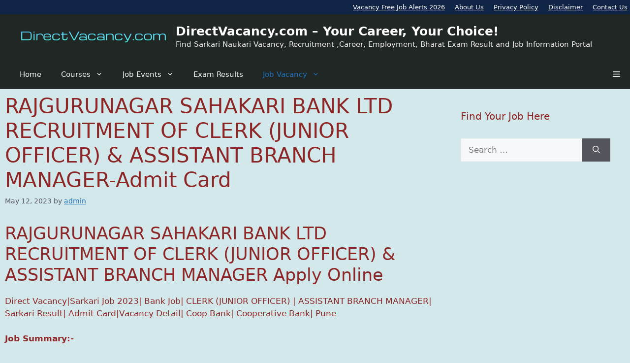

--- FILE ---
content_type: text/html; charset=UTF-8
request_url: https://directvacancy.com/rajgurunagar-sahakari-bank-recruitment-of-clerk-assistant-branch-manager/
body_size: 36003
content:
<!DOCTYPE html>
<html lang="en-US" prefix="og: https://ogp.me/ns#">
<head>
	<meta charset="UTF-8">
	<meta name="viewport" content="width=device-width, initial-scale=1"><!-- Google tag (gtag.js) consent mode dataLayer added by Site Kit -->
<script id="google_gtagjs-js-consent-mode-data-layer">
window.dataLayer = window.dataLayer || [];function gtag(){dataLayer.push(arguments);}
gtag('consent', 'default', {"ad_personalization":"denied","ad_storage":"denied","ad_user_data":"denied","analytics_storage":"denied","functionality_storage":"denied","security_storage":"denied","personalization_storage":"denied","region":["AT","BE","BG","CH","CY","CZ","DE","DK","EE","ES","FI","FR","GB","GR","HR","HU","IE","IS","IT","LI","LT","LU","LV","MT","NL","NO","PL","PT","RO","SE","SI","SK"],"wait_for_update":500});
window._googlesitekitConsentCategoryMap = {"statistics":["analytics_storage"],"marketing":["ad_storage","ad_user_data","ad_personalization"],"functional":["functionality_storage","security_storage"],"preferences":["personalization_storage"]};
window._googlesitekitConsents = {"ad_personalization":"denied","ad_storage":"denied","ad_user_data":"denied","analytics_storage":"denied","functionality_storage":"denied","security_storage":"denied","personalization_storage":"denied","region":["AT","BE","BG","CH","CY","CZ","DE","DK","EE","ES","FI","FR","GB","GR","HR","HU","IE","IS","IT","LI","LT","LU","LV","MT","NL","NO","PL","PT","RO","SE","SI","SK"],"wait_for_update":500};
</script>
<!-- End Google tag (gtag.js) consent mode dataLayer added by Site Kit -->

<!-- Search Engine Optimization by Rank Math - https://rankmath.com/ -->
<title>RAJGURUNAGAR SAHAKARI BANK LTD RECRUITMENT OF CLERK (JUNIOR OFFICER) &amp; ASSISTANT BRANCH MANAGER-Admit Card - DirectVacancy.com – Your Career, Your Choice!</title>
<meta name="description" content="RAJGURUNAGAR SAHAKARI BANK LTD RECRUITMENT OF CLERK (JUNIOR OFFICER) &amp; ASSISTANT BRANCH MANAGER Apply Online"/>
<meta name="robots" content="follow, index, max-snippet:-1, max-video-preview:-1, max-image-preview:large"/>
<link rel="canonical" href="https://directvacancy.com/rajgurunagar-sahakari-bank-recruitment-of-clerk-assistant-branch-manager/" />
<meta property="og:locale" content="en_US" />
<meta property="og:type" content="article" />
<meta property="og:title" content="RAJGURUNAGAR SAHAKARI BANK LTD RECRUITMENT OF CLERK (JUNIOR OFFICER) &amp; ASSISTANT BRANCH MANAGER-Admit Card - DirectVacancy.com – Your Career, Your Choice!" />
<meta property="og:description" content="RAJGURUNAGAR SAHAKARI BANK LTD RECRUITMENT OF CLERK (JUNIOR OFFICER) &amp; ASSISTANT BRANCH MANAGER Apply Online" />
<meta property="og:url" content="https://directvacancy.com/rajgurunagar-sahakari-bank-recruitment-of-clerk-assistant-branch-manager/" />
<meta property="og:site_name" content="Jobs||Career||Vacancy||Recruitment||Naukri Portal - DirectVacancy.com" />
<meta property="article:publisher" content="https://www.facebook.com/DirectVacancy/" />
<meta property="article:tag" content="bank job" />
<meta property="article:tag" content="Branch Manger" />
<meta property="article:tag" content="Clerk" />
<meta property="article:tag" content="Cooperative Bank" />
<meta property="article:tag" content="Direct Vacancy" />
<meta property="article:tag" content="Government" />
<meta property="article:tag" content="ibps" />
<meta property="article:tag" content="Officer" />
<meta property="article:tag" content="Permanent Vacancy" />
<meta property="article:tag" content="sahkari Bank" />
<meta property="article:section" content="Bank Job" />
<meta property="og:updated_time" content="2023-07-14T08:38:12+05:30" />
<meta property="article:published_time" content="2023-05-12T21:44:56+05:30" />
<meta property="article:modified_time" content="2023-07-14T08:38:12+05:30" />
<meta name="twitter:card" content="summary_large_image" />
<meta name="twitter:title" content="RAJGURUNAGAR SAHAKARI BANK LTD RECRUITMENT OF CLERK (JUNIOR OFFICER) &amp; ASSISTANT BRANCH MANAGER-Admit Card - DirectVacancy.com – Your Career, Your Choice!" />
<meta name="twitter:description" content="RAJGURUNAGAR SAHAKARI BANK LTD RECRUITMENT OF CLERK (JUNIOR OFFICER) &amp; ASSISTANT BRANCH MANAGER Apply Online" />
<meta name="twitter:label1" content="Written by" />
<meta name="twitter:data1" content="admin" />
<meta name="twitter:label2" content="Time to read" />
<meta name="twitter:data2" content="2 minutes" />
<script type="application/ld+json" class="rank-math-schema">{"@context":"https://schema.org","@graph":[{"@type":"Organization","@id":"https://directvacancy.com/#organization","name":"DirectVacancy.com","url":"https://directvacancy.com","sameAs":["https://www.facebook.com/DirectVacancy/","https://www.youtube.com/@directvacancy"],"logo":{"@type":"ImageObject","@id":"https://directvacancy.com/#logo","url":"http://directvacancy.com/wp-content/uploads/2018/12/dv1.png","contentUrl":"http://directvacancy.com/wp-content/uploads/2018/12/dv1.png","caption":"Jobs||Career||Vacancy||Recruitment||Naukri Portal - DirectVacancy.com","inLanguage":"en-US","width":"399","height":"37"}},{"@type":"WebSite","@id":"https://directvacancy.com/#website","url":"https://directvacancy.com","name":"Jobs||Career||Vacancy||Recruitment||Naukri Portal - DirectVacancy.com","publisher":{"@id":"https://directvacancy.com/#organization"},"inLanguage":"en-US"},{"@type":"BreadcrumbList","@id":"https://directvacancy.com/rajgurunagar-sahakari-bank-recruitment-of-clerk-assistant-branch-manager/#breadcrumb","itemListElement":[{"@type":"ListItem","position":"1","item":{"@id":"https://directvacancy.com","name":"Home"}},{"@type":"ListItem","position":"2","item":{"@id":"https://directvacancy.com/rajgurunagar-sahakari-bank-recruitment-of-clerk-assistant-branch-manager/","name":"RAJGURUNAGAR SAHAKARI BANK LTD RECRUITMENT OF CLERK (JUNIOR OFFICER) &#038; ASSISTANT BRANCH MANAGER-Admit Card"}}]},{"@type":"WebPage","@id":"https://directvacancy.com/rajgurunagar-sahakari-bank-recruitment-of-clerk-assistant-branch-manager/#webpage","url":"https://directvacancy.com/rajgurunagar-sahakari-bank-recruitment-of-clerk-assistant-branch-manager/","name":"RAJGURUNAGAR SAHAKARI BANK LTD RECRUITMENT OF CLERK (JUNIOR OFFICER) &amp; ASSISTANT BRANCH MANAGER-Admit Card - DirectVacancy.com \u2013 Your Career, Your Choice!","datePublished":"2023-05-12T21:44:56+05:30","dateModified":"2023-07-14T08:38:12+05:30","isPartOf":{"@id":"https://directvacancy.com/#website"},"inLanguage":"en-US","breadcrumb":{"@id":"https://directvacancy.com/rajgurunagar-sahakari-bank-recruitment-of-clerk-assistant-branch-manager/#breadcrumb"}},{"@type":"Person","@id":"https://directvacancy.com/author/admin/","name":"admin","url":"https://directvacancy.com/author/admin/","image":{"@type":"ImageObject","@id":"https://secure.gravatar.com/avatar/8ae16285d8cac571aeb7541d3dae1b76088cb97339c8c778b0b4a87f87291126?s=96&amp;d=mm&amp;r=g","url":"https://secure.gravatar.com/avatar/8ae16285d8cac571aeb7541d3dae1b76088cb97339c8c778b0b4a87f87291126?s=96&amp;d=mm&amp;r=g","caption":"admin","inLanguage":"en-US"},"worksFor":{"@id":"https://directvacancy.com/#organization"}},{"@type":"BlogPosting","headline":"RAJGURUNAGAR SAHAKARI BANK LTD RECRUITMENT OF CLERK (JUNIOR OFFICER) &amp; ASSISTANT BRANCH MANAGER-Admit","keywords":"RAJGURUNAGAR SAHAKARI BANK CLERK JUNIOR OFFICER ASSISTANT BRANCH MANAGER","datePublished":"2023-05-12T21:44:56+05:30","dateModified":"2023-07-14T08:38:12+05:30","author":{"@id":"https://directvacancy.com/author/admin/","name":"admin"},"publisher":{"@id":"https://directvacancy.com/#organization"},"description":"RAJGURUNAGAR SAHAKARI BANK LTD RECRUITMENT OF CLERK (JUNIOR OFFICER) &amp; ASSISTANT BRANCH MANAGER Apply Online","name":"RAJGURUNAGAR SAHAKARI BANK LTD RECRUITMENT OF CLERK (JUNIOR OFFICER) &amp; ASSISTANT BRANCH MANAGER-Admit","@id":"https://directvacancy.com/rajgurunagar-sahakari-bank-recruitment-of-clerk-assistant-branch-manager/#richSnippet","isPartOf":{"@id":"https://directvacancy.com/rajgurunagar-sahakari-bank-recruitment-of-clerk-assistant-branch-manager/#webpage"},"inLanguage":"en-US","mainEntityOfPage":{"@id":"https://directvacancy.com/rajgurunagar-sahakari-bank-recruitment-of-clerk-assistant-branch-manager/#webpage"}}]}</script>
<!-- /Rank Math WordPress SEO plugin -->

<link rel='dns-prefetch' href='//www.googletagmanager.com' />
<link rel='dns-prefetch' href='//pagead2.googlesyndication.com' />
<link rel='dns-prefetch' href='//fundingchoicesmessages.google.com' />
<link rel="alternate" type="application/rss+xml" title="DirectVacancy.com – Your Career, Your Choice! &raquo; Feed" href="https://directvacancy.com/feed/" />
<link rel="alternate" type="application/rss+xml" title="DirectVacancy.com – Your Career, Your Choice! &raquo; Comments Feed" href="https://directvacancy.com/comments/feed/" />
<link rel="alternate" type="application/rss+xml" title="DirectVacancy.com – Your Career, Your Choice! &raquo; RAJGURUNAGAR SAHAKARI BANK LTD RECRUITMENT OF CLERK (JUNIOR OFFICER) &#038; ASSISTANT BRANCH MANAGER-Admit Card Comments Feed" href="https://directvacancy.com/rajgurunagar-sahakari-bank-recruitment-of-clerk-assistant-branch-manager/feed/" />
<link rel="alternate" title="oEmbed (JSON)" type="application/json+oembed" href="https://directvacancy.com/wp-json/oembed/1.0/embed?url=https%3A%2F%2Fdirectvacancy.com%2Frajgurunagar-sahakari-bank-recruitment-of-clerk-assistant-branch-manager%2F" />
<link rel="alternate" title="oEmbed (XML)" type="text/xml+oembed" href="https://directvacancy.com/wp-json/oembed/1.0/embed?url=https%3A%2F%2Fdirectvacancy.com%2Frajgurunagar-sahakari-bank-recruitment-of-clerk-assistant-branch-manager%2F&#038;format=xml" />
<link rel="alternate" type="application/rss+xml" title="DirectVacancy.com – Your Career, Your Choice! &raquo; Stories Feed" href="https://directvacancy.com/web-stories/feed/"><style id='wp-img-auto-sizes-contain-inline-css'>
img:is([sizes=auto i],[sizes^="auto," i]){contain-intrinsic-size:3000px 1500px}
/*# sourceURL=wp-img-auto-sizes-contain-inline-css */
</style>
<style id='wp-emoji-styles-inline-css'>

	img.wp-smiley, img.emoji {
		display: inline !important;
		border: none !important;
		box-shadow: none !important;
		height: 1em !important;
		width: 1em !important;
		margin: 0 0.07em !important;
		vertical-align: -0.1em !important;
		background: none !important;
		padding: 0 !important;
	}
/*# sourceURL=wp-emoji-styles-inline-css */
</style>
<link rel='stylesheet' id='wp-block-library-css' href='https://directvacancy.com/wp-includes/css/dist/block-library/style.min.css?ver=6.9' media='all' />
<style id='classic-theme-styles-inline-css'>
/*! This file is auto-generated */
.wp-block-button__link{color:#fff;background-color:#32373c;border-radius:9999px;box-shadow:none;text-decoration:none;padding:calc(.667em + 2px) calc(1.333em + 2px);font-size:1.125em}.wp-block-file__button{background:#32373c;color:#fff;text-decoration:none}
/*# sourceURL=/wp-includes/css/classic-themes.min.css */
</style>
<style id='global-styles-inline-css'>
:root{--wp--preset--aspect-ratio--square: 1;--wp--preset--aspect-ratio--4-3: 4/3;--wp--preset--aspect-ratio--3-4: 3/4;--wp--preset--aspect-ratio--3-2: 3/2;--wp--preset--aspect-ratio--2-3: 2/3;--wp--preset--aspect-ratio--16-9: 16/9;--wp--preset--aspect-ratio--9-16: 9/16;--wp--preset--color--black: #000000;--wp--preset--color--cyan-bluish-gray: #abb8c3;--wp--preset--color--white: #ffffff;--wp--preset--color--pale-pink: #f78da7;--wp--preset--color--vivid-red: #cf2e2e;--wp--preset--color--luminous-vivid-orange: #ff6900;--wp--preset--color--luminous-vivid-amber: #fcb900;--wp--preset--color--light-green-cyan: #7bdcb5;--wp--preset--color--vivid-green-cyan: #00d084;--wp--preset--color--pale-cyan-blue: #8ed1fc;--wp--preset--color--vivid-cyan-blue: #0693e3;--wp--preset--color--vivid-purple: #9b51e0;--wp--preset--color--contrast: var(--contrast);--wp--preset--color--contrast-2: var(--contrast-2);--wp--preset--color--contrast-3: var(--contrast-3);--wp--preset--color--base: var(--base);--wp--preset--color--base-2: var(--base-2);--wp--preset--color--base-3: var(--base-3);--wp--preset--color--accent: var(--accent);--wp--preset--gradient--vivid-cyan-blue-to-vivid-purple: linear-gradient(135deg,rgb(6,147,227) 0%,rgb(155,81,224) 100%);--wp--preset--gradient--light-green-cyan-to-vivid-green-cyan: linear-gradient(135deg,rgb(122,220,180) 0%,rgb(0,208,130) 100%);--wp--preset--gradient--luminous-vivid-amber-to-luminous-vivid-orange: linear-gradient(135deg,rgb(252,185,0) 0%,rgb(255,105,0) 100%);--wp--preset--gradient--luminous-vivid-orange-to-vivid-red: linear-gradient(135deg,rgb(255,105,0) 0%,rgb(207,46,46) 100%);--wp--preset--gradient--very-light-gray-to-cyan-bluish-gray: linear-gradient(135deg,rgb(238,238,238) 0%,rgb(169,184,195) 100%);--wp--preset--gradient--cool-to-warm-spectrum: linear-gradient(135deg,rgb(74,234,220) 0%,rgb(151,120,209) 20%,rgb(207,42,186) 40%,rgb(238,44,130) 60%,rgb(251,105,98) 80%,rgb(254,248,76) 100%);--wp--preset--gradient--blush-light-purple: linear-gradient(135deg,rgb(255,206,236) 0%,rgb(152,150,240) 100%);--wp--preset--gradient--blush-bordeaux: linear-gradient(135deg,rgb(254,205,165) 0%,rgb(254,45,45) 50%,rgb(107,0,62) 100%);--wp--preset--gradient--luminous-dusk: linear-gradient(135deg,rgb(255,203,112) 0%,rgb(199,81,192) 50%,rgb(65,88,208) 100%);--wp--preset--gradient--pale-ocean: linear-gradient(135deg,rgb(255,245,203) 0%,rgb(182,227,212) 50%,rgb(51,167,181) 100%);--wp--preset--gradient--electric-grass: linear-gradient(135deg,rgb(202,248,128) 0%,rgb(113,206,126) 100%);--wp--preset--gradient--midnight: linear-gradient(135deg,rgb(2,3,129) 0%,rgb(40,116,252) 100%);--wp--preset--font-size--small: 13px;--wp--preset--font-size--medium: 20px;--wp--preset--font-size--large: 36px;--wp--preset--font-size--x-large: 42px;--wp--preset--spacing--20: 0.44rem;--wp--preset--spacing--30: 0.67rem;--wp--preset--spacing--40: 1rem;--wp--preset--spacing--50: 1.5rem;--wp--preset--spacing--60: 2.25rem;--wp--preset--spacing--70: 3.38rem;--wp--preset--spacing--80: 5.06rem;--wp--preset--shadow--natural: 6px 6px 9px rgba(0, 0, 0, 0.2);--wp--preset--shadow--deep: 12px 12px 50px rgba(0, 0, 0, 0.4);--wp--preset--shadow--sharp: 6px 6px 0px rgba(0, 0, 0, 0.2);--wp--preset--shadow--outlined: 6px 6px 0px -3px rgb(255, 255, 255), 6px 6px rgb(0, 0, 0);--wp--preset--shadow--crisp: 6px 6px 0px rgb(0, 0, 0);}:where(.is-layout-flex){gap: 0.5em;}:where(.is-layout-grid){gap: 0.5em;}body .is-layout-flex{display: flex;}.is-layout-flex{flex-wrap: wrap;align-items: center;}.is-layout-flex > :is(*, div){margin: 0;}body .is-layout-grid{display: grid;}.is-layout-grid > :is(*, div){margin: 0;}:where(.wp-block-columns.is-layout-flex){gap: 2em;}:where(.wp-block-columns.is-layout-grid){gap: 2em;}:where(.wp-block-post-template.is-layout-flex){gap: 1.25em;}:where(.wp-block-post-template.is-layout-grid){gap: 1.25em;}.has-black-color{color: var(--wp--preset--color--black) !important;}.has-cyan-bluish-gray-color{color: var(--wp--preset--color--cyan-bluish-gray) !important;}.has-white-color{color: var(--wp--preset--color--white) !important;}.has-pale-pink-color{color: var(--wp--preset--color--pale-pink) !important;}.has-vivid-red-color{color: var(--wp--preset--color--vivid-red) !important;}.has-luminous-vivid-orange-color{color: var(--wp--preset--color--luminous-vivid-orange) !important;}.has-luminous-vivid-amber-color{color: var(--wp--preset--color--luminous-vivid-amber) !important;}.has-light-green-cyan-color{color: var(--wp--preset--color--light-green-cyan) !important;}.has-vivid-green-cyan-color{color: var(--wp--preset--color--vivid-green-cyan) !important;}.has-pale-cyan-blue-color{color: var(--wp--preset--color--pale-cyan-blue) !important;}.has-vivid-cyan-blue-color{color: var(--wp--preset--color--vivid-cyan-blue) !important;}.has-vivid-purple-color{color: var(--wp--preset--color--vivid-purple) !important;}.has-black-background-color{background-color: var(--wp--preset--color--black) !important;}.has-cyan-bluish-gray-background-color{background-color: var(--wp--preset--color--cyan-bluish-gray) !important;}.has-white-background-color{background-color: var(--wp--preset--color--white) !important;}.has-pale-pink-background-color{background-color: var(--wp--preset--color--pale-pink) !important;}.has-vivid-red-background-color{background-color: var(--wp--preset--color--vivid-red) !important;}.has-luminous-vivid-orange-background-color{background-color: var(--wp--preset--color--luminous-vivid-orange) !important;}.has-luminous-vivid-amber-background-color{background-color: var(--wp--preset--color--luminous-vivid-amber) !important;}.has-light-green-cyan-background-color{background-color: var(--wp--preset--color--light-green-cyan) !important;}.has-vivid-green-cyan-background-color{background-color: var(--wp--preset--color--vivid-green-cyan) !important;}.has-pale-cyan-blue-background-color{background-color: var(--wp--preset--color--pale-cyan-blue) !important;}.has-vivid-cyan-blue-background-color{background-color: var(--wp--preset--color--vivid-cyan-blue) !important;}.has-vivid-purple-background-color{background-color: var(--wp--preset--color--vivid-purple) !important;}.has-black-border-color{border-color: var(--wp--preset--color--black) !important;}.has-cyan-bluish-gray-border-color{border-color: var(--wp--preset--color--cyan-bluish-gray) !important;}.has-white-border-color{border-color: var(--wp--preset--color--white) !important;}.has-pale-pink-border-color{border-color: var(--wp--preset--color--pale-pink) !important;}.has-vivid-red-border-color{border-color: var(--wp--preset--color--vivid-red) !important;}.has-luminous-vivid-orange-border-color{border-color: var(--wp--preset--color--luminous-vivid-orange) !important;}.has-luminous-vivid-amber-border-color{border-color: var(--wp--preset--color--luminous-vivid-amber) !important;}.has-light-green-cyan-border-color{border-color: var(--wp--preset--color--light-green-cyan) !important;}.has-vivid-green-cyan-border-color{border-color: var(--wp--preset--color--vivid-green-cyan) !important;}.has-pale-cyan-blue-border-color{border-color: var(--wp--preset--color--pale-cyan-blue) !important;}.has-vivid-cyan-blue-border-color{border-color: var(--wp--preset--color--vivid-cyan-blue) !important;}.has-vivid-purple-border-color{border-color: var(--wp--preset--color--vivid-purple) !important;}.has-vivid-cyan-blue-to-vivid-purple-gradient-background{background: var(--wp--preset--gradient--vivid-cyan-blue-to-vivid-purple) !important;}.has-light-green-cyan-to-vivid-green-cyan-gradient-background{background: var(--wp--preset--gradient--light-green-cyan-to-vivid-green-cyan) !important;}.has-luminous-vivid-amber-to-luminous-vivid-orange-gradient-background{background: var(--wp--preset--gradient--luminous-vivid-amber-to-luminous-vivid-orange) !important;}.has-luminous-vivid-orange-to-vivid-red-gradient-background{background: var(--wp--preset--gradient--luminous-vivid-orange-to-vivid-red) !important;}.has-very-light-gray-to-cyan-bluish-gray-gradient-background{background: var(--wp--preset--gradient--very-light-gray-to-cyan-bluish-gray) !important;}.has-cool-to-warm-spectrum-gradient-background{background: var(--wp--preset--gradient--cool-to-warm-spectrum) !important;}.has-blush-light-purple-gradient-background{background: var(--wp--preset--gradient--blush-light-purple) !important;}.has-blush-bordeaux-gradient-background{background: var(--wp--preset--gradient--blush-bordeaux) !important;}.has-luminous-dusk-gradient-background{background: var(--wp--preset--gradient--luminous-dusk) !important;}.has-pale-ocean-gradient-background{background: var(--wp--preset--gradient--pale-ocean) !important;}.has-electric-grass-gradient-background{background: var(--wp--preset--gradient--electric-grass) !important;}.has-midnight-gradient-background{background: var(--wp--preset--gradient--midnight) !important;}.has-small-font-size{font-size: var(--wp--preset--font-size--small) !important;}.has-medium-font-size{font-size: var(--wp--preset--font-size--medium) !important;}.has-large-font-size{font-size: var(--wp--preset--font-size--large) !important;}.has-x-large-font-size{font-size: var(--wp--preset--font-size--x-large) !important;}
:where(.wp-block-post-template.is-layout-flex){gap: 1.25em;}:where(.wp-block-post-template.is-layout-grid){gap: 1.25em;}
:where(.wp-block-term-template.is-layout-flex){gap: 1.25em;}:where(.wp-block-term-template.is-layout-grid){gap: 1.25em;}
:where(.wp-block-columns.is-layout-flex){gap: 2em;}:where(.wp-block-columns.is-layout-grid){gap: 2em;}
:root :where(.wp-block-pullquote){font-size: 1.5em;line-height: 1.6;}
/*# sourceURL=global-styles-inline-css */
</style>
<link rel='stylesheet' id='generate-comments-css' href='https://directvacancy.com/wp-content/themes/generatepress/assets/css/components/comments.min.css?ver=3.6.1' media='all' />
<link rel='stylesheet' id='generate-widget-areas-css' href='https://directvacancy.com/wp-content/themes/generatepress/assets/css/components/widget-areas.min.css?ver=3.6.1' media='all' />
<link rel='stylesheet' id='generate-style-css' href='https://directvacancy.com/wp-content/themes/generatepress/assets/css/main.min.css?ver=3.6.1' media='all' />
<style id='generate-style-inline-css'>
body{background-color:#d3e8ea;color:#8d2626;}a{color:var(--accent);}a{text-decoration:underline;}.entry-title a, .site-branding a, a.button, .wp-block-button__link, .main-navigation a{text-decoration:none;}a:hover, a:focus, a:active{color:var(--contrast);}.grid-container{max-width:1400px;}.wp-block-group__inner-container{max-width:1400px;margin-left:auto;margin-right:auto;}.site-header .header-image{width:300px;}.generate-back-to-top{font-size:20px;border-radius:3px;position:fixed;bottom:30px;right:30px;line-height:40px;width:40px;text-align:center;z-index:10;transition:opacity 300ms ease-in-out;opacity:0.1;transform:translateY(1000px);}.generate-back-to-top__show{opacity:1;transform:translateY(0);}:root{--contrast:#222222;--contrast-2:#575760;--contrast-3:#b2b2be;--base:#f0f0f0;--base-2:#f7f8f9;--base-3:#ffffff;--accent:#1e73be;}:root .has-contrast-color{color:var(--contrast);}:root .has-contrast-background-color{background-color:var(--contrast);}:root .has-contrast-2-color{color:var(--contrast-2);}:root .has-contrast-2-background-color{background-color:var(--contrast-2);}:root .has-contrast-3-color{color:var(--contrast-3);}:root .has-contrast-3-background-color{background-color:var(--contrast-3);}:root .has-base-color{color:var(--base);}:root .has-base-background-color{background-color:var(--base);}:root .has-base-2-color{color:var(--base-2);}:root .has-base-2-background-color{background-color:var(--base-2);}:root .has-base-3-color{color:var(--base-3);}:root .has-base-3-background-color{background-color:var(--base-3);}:root .has-accent-color{color:var(--accent);}:root .has-accent-background-color{background-color:var(--accent);}.top-bar{background-color:#102446;color:#ffffff;}.top-bar a{color:#ffffff;}.top-bar a:hover{color:#303030;}.site-header{background-color:#202724;color:#dd7f7f;}.main-title a,.main-title a:hover{color:#ffffff;}.site-description{color:#f2f2f2;}.mobile-menu-control-wrapper .menu-toggle,.mobile-menu-control-wrapper .menu-toggle:hover,.mobile-menu-control-wrapper .menu-toggle:focus,.has-inline-mobile-toggle #site-navigation.toggled{background-color:rgba(0, 0, 0, 0.02);}.main-navigation,.main-navigation ul ul{background-color:#202724;}.main-navigation .main-nav ul li a, .main-navigation .menu-toggle, .main-navigation .menu-bar-items{color:#f8f8f8;}.main-navigation .main-nav ul li:not([class*="current-menu-"]):hover > a, .main-navigation .main-nav ul li:not([class*="current-menu-"]):focus > a, .main-navigation .main-nav ul li.sfHover:not([class*="current-menu-"]) > a, .main-navigation .menu-bar-item:hover > a, .main-navigation .menu-bar-item.sfHover > a{color:var(--accent);}button.menu-toggle:hover,button.menu-toggle:focus{color:#f8f8f8;}.main-navigation .main-nav ul li[class*="current-menu-"] > a{color:var(--accent);}.navigation-search input[type="search"],.navigation-search input[type="search"]:active, .navigation-search input[type="search"]:focus, .main-navigation .main-nav ul li.search-item.active > a, .main-navigation .menu-bar-items .search-item.active > a{color:var(--accent);}.main-navigation ul ul{background-color:#202724;}.separate-containers .inside-article, .separate-containers .comments-area, .separate-containers .page-header, .one-container .container, .separate-containers .paging-navigation, .inside-page-header{background-color:#d3e8ea;}.entry-title a{color:var(--contrast);}.entry-title a:hover{color:var(--contrast-2);}.entry-meta{color:var(--contrast-2);}.sidebar .widget{background-color:#d3e8ea;}.footer-widgets{color:#f5f5f5;background-color:#676767;}.site-info{color:#ffffff;background-color:#202724;}.site-info a{color:#202724;}.site-info a:hover{color:#202724;}.footer-bar .widget_nav_menu .current-menu-item a{color:#202724;}input[type="text"],input[type="email"],input[type="url"],input[type="password"],input[type="search"],input[type="tel"],input[type="number"],textarea,select{color:var(--contrast);background-color:var(--base-2);border-color:var(--base);}input[type="text"]:focus,input[type="email"]:focus,input[type="url"]:focus,input[type="password"]:focus,input[type="search"]:focus,input[type="tel"]:focus,input[type="number"]:focus,textarea:focus,select:focus{color:var(--contrast);background-color:var(--base-2);border-color:var(--contrast-3);}button,html input[type="button"],input[type="reset"],input[type="submit"],a.button,a.wp-block-button__link:not(.has-background){color:#ffffff;background-color:#55555e;}button:hover,html input[type="button"]:hover,input[type="reset"]:hover,input[type="submit"]:hover,a.button:hover,button:focus,html input[type="button"]:focus,input[type="reset"]:focus,input[type="submit"]:focus,a.button:focus,a.wp-block-button__link:not(.has-background):active,a.wp-block-button__link:not(.has-background):focus,a.wp-block-button__link:not(.has-background):hover{color:#ffffff;background-color:#3f4047;}a.generate-back-to-top{background-color:rgba( 0,0,0,0.4 );color:#ffffff;}a.generate-back-to-top:hover,a.generate-back-to-top:focus{background-color:rgba( 0,0,0,0.6 );color:#ffffff;}:root{--gp-search-modal-bg-color:var(--base-3);--gp-search-modal-text-color:var(--contrast);--gp-search-modal-overlay-bg-color:rgba(0,0,0,0.2);}@media (max-width: 768px){.main-navigation .menu-bar-item:hover > a, .main-navigation .menu-bar-item.sfHover > a{background:none;color:#f8f8f8;}}.inside-top-bar{padding:5px;}.inside-header{padding:20px 20px 20px 40px;}.nav-below-header .main-navigation .inside-navigation.grid-container, .nav-above-header .main-navigation .inside-navigation.grid-container{padding:0px 0px 0px 20px;}.separate-containers .inside-article, .separate-containers .comments-area, .separate-containers .page-header, .separate-containers .paging-navigation, .one-container .site-content, .inside-page-header{padding:10px;}.site-main .wp-block-group__inner-container{padding:10px;}.separate-containers .paging-navigation{padding-top:20px;padding-bottom:20px;}.entry-content .alignwide, body:not(.no-sidebar) .entry-content .alignfull{margin-left:-10px;width:calc(100% + 20px);max-width:calc(100% + 20px);}.one-container.right-sidebar .site-main,.one-container.both-right .site-main{margin-right:10px;}.one-container.left-sidebar .site-main,.one-container.both-left .site-main{margin-left:10px;}.one-container.both-sidebars .site-main{margin:0px 10px 0px 10px;}.sidebar .widget, .page-header, .widget-area .main-navigation, .site-main > *{margin-bottom:0px;}.separate-containers .site-main{margin:0px;}.both-right .inside-left-sidebar,.both-left .inside-left-sidebar{margin-right:0px;}.both-right .inside-right-sidebar,.both-left .inside-right-sidebar{margin-left:0px;}.one-container.archive .post:not(:last-child):not(.is-loop-template-item), .one-container.blog .post:not(:last-child):not(.is-loop-template-item){padding-bottom:10px;}.separate-containers .featured-image{margin-top:0px;}.separate-containers .inside-right-sidebar, .separate-containers .inside-left-sidebar{margin-top:0px;margin-bottom:0px;}.rtl .menu-item-has-children .dropdown-menu-toggle{padding-left:20px;}.rtl .main-navigation .main-nav ul li.menu-item-has-children > a{padding-right:20px;}.footer-widgets-container{padding:10px;}.inside-site-info{padding:10px;}@media (max-width:768px){.separate-containers .inside-article, .separate-containers .comments-area, .separate-containers .page-header, .separate-containers .paging-navigation, .one-container .site-content, .inside-page-header{padding:30px;}.site-main .wp-block-group__inner-container{padding:30px;}.inside-top-bar{padding-right:30px;padding-left:30px;}.inside-header{padding-right:30px;padding-left:30px;}.widget-area .widget{padding-top:30px;padding-right:30px;padding-bottom:30px;padding-left:30px;}.footer-widgets-container{padding-top:30px;padding-right:30px;padding-bottom:30px;padding-left:30px;}.inside-site-info{padding-right:30px;padding-left:30px;}.entry-content .alignwide, body:not(.no-sidebar) .entry-content .alignfull{margin-left:-30px;width:calc(100% + 60px);max-width:calc(100% + 60px);}.one-container .site-main .paging-navigation{margin-bottom:0px;}}/* End cached CSS */.is-right-sidebar{width:30%;}.is-left-sidebar{width:30%;}.site-content .content-area{width:70%;}@media (max-width: 768px){.main-navigation .menu-toggle,.sidebar-nav-mobile:not(#sticky-placeholder){display:block;}.main-navigation ul,.gen-sidebar-nav,.main-navigation:not(.slideout-navigation):not(.toggled) .main-nav > ul,.has-inline-mobile-toggle #site-navigation .inside-navigation > *:not(.navigation-search):not(.main-nav){display:none;}.nav-align-right .inside-navigation,.nav-align-center .inside-navigation{justify-content:space-between;}}
.elementor-template-full-width .site-content{display:block;}
.dynamic-author-image-rounded{border-radius:100%;}.dynamic-featured-image, .dynamic-author-image{vertical-align:middle;}.one-container.blog .dynamic-content-template:not(:last-child), .one-container.archive .dynamic-content-template:not(:last-child){padding-bottom:0px;}.dynamic-entry-excerpt > p:last-child{margin-bottom:0px;}
.main-navigation .main-nav ul li a,.menu-toggle,.main-navigation .menu-bar-item > a{transition: line-height 300ms ease}.sticky-enabled .gen-sidebar-nav.is_stuck .main-navigation {margin-bottom: 0px;}.sticky-enabled .gen-sidebar-nav.is_stuck {z-index: 500;}.sticky-enabled .main-navigation.is_stuck {box-shadow: 0 2px 2px -2px rgba(0, 0, 0, .2);}.navigation-stick:not(.gen-sidebar-nav) {left: 0;right: 0;width: 100% !important;}.nav-float-right .navigation-stick {width: 100% !important;left: 0;}.nav-float-right .navigation-stick .navigation-branding {margin-right: auto;}.main-navigation.has-sticky-branding:not(.grid-container) .inside-navigation:not(.grid-container) .navigation-branding{margin-left: 10px;}.main-navigation.navigation-stick.has-sticky-branding .inside-navigation.grid-container{padding-left:40px;padding-right:20px;}@media (max-width:768px){.main-navigation.navigation-stick.has-sticky-branding .inside-navigation.grid-container{padding-left:0;padding-right:0;}}
/*# sourceURL=generate-style-inline-css */
</style>
<link rel='stylesheet' id='generate-offside-css' href='https://directvacancy.com/wp-content/plugins/gp-premium/menu-plus/functions/css/offside.min.css?ver=2.3.1' media='all' />
<style id='generate-offside-inline-css'>
:root{--gp-slideout-width:265px;}.slideout-navigation, .slideout-navigation a{color:#f8f8f8;}.slideout-navigation button.slideout-exit{color:#f8f8f8;padding-left:20px;padding-right:20px;}.slide-opened nav.toggled .menu-toggle:before{display:none;}@media (max-width: 768px){.menu-bar-item.slideout-toggle{display:none;}}
/*# sourceURL=generate-offside-inline-css */
</style>
<script src="https://directvacancy.com/wp-includes/js/jquery/jquery.min.js?ver=3.7.1" id="jquery-core-js"></script>

<!-- Google tag (gtag.js) snippet added by Site Kit -->
<!-- Google Analytics snippet added by Site Kit -->
<script src="https://www.googletagmanager.com/gtag/js?id=GT-NGWMBW7" id="google_gtagjs-js" async></script>
<script id="google_gtagjs-js-after">
window.dataLayer = window.dataLayer || [];function gtag(){dataLayer.push(arguments);}
gtag("set","linker",{"domains":["directvacancy.com"]});
gtag("js", new Date());
gtag("set", "developer_id.dZTNiMT", true);
gtag("config", "GT-NGWMBW7");
//# sourceURL=google_gtagjs-js-after
</script>
<link rel="https://api.w.org/" href="https://directvacancy.com/wp-json/" /><link rel="alternate" title="JSON" type="application/json" href="https://directvacancy.com/wp-json/wp/v2/posts/1468" /><link rel="EditURI" type="application/rsd+xml" title="RSD" href="https://directvacancy.com/xmlrpc.php?rsd" />
<meta name="generator" content="WordPress 6.9" />
<link rel='shortlink' href='https://directvacancy.com/?p=1468' />
<meta name="generator" content="Site Kit by Google 1.170.0" /><link rel="pingback" href="https://directvacancy.com/xmlrpc.php">

<!-- Google AdSense meta tags added by Site Kit -->
<meta name="google-adsense-platform-account" content="ca-host-pub-2644536267352236">
<meta name="google-adsense-platform-domain" content="sitekit.withgoogle.com">
<!-- End Google AdSense meta tags added by Site Kit -->
<meta name="generator" content="Elementor 3.34.1; features: e_font_icon_svg, additional_custom_breakpoints; settings: css_print_method-external, google_font-enabled, font_display-auto">
			<style>
				.e-con.e-parent:nth-of-type(n+4):not(.e-lazyloaded):not(.e-no-lazyload),
				.e-con.e-parent:nth-of-type(n+4):not(.e-lazyloaded):not(.e-no-lazyload) * {
					background-image: none !important;
				}
				@media screen and (max-height: 1024px) {
					.e-con.e-parent:nth-of-type(n+3):not(.e-lazyloaded):not(.e-no-lazyload),
					.e-con.e-parent:nth-of-type(n+3):not(.e-lazyloaded):not(.e-no-lazyload) * {
						background-image: none !important;
					}
				}
				@media screen and (max-height: 640px) {
					.e-con.e-parent:nth-of-type(n+2):not(.e-lazyloaded):not(.e-no-lazyload),
					.e-con.e-parent:nth-of-type(n+2):not(.e-lazyloaded):not(.e-no-lazyload) * {
						background-image: none !important;
					}
				}
			</style>
			
<!-- Google AdSense snippet added by Site Kit -->
<script async src="https://pagead2.googlesyndication.com/pagead/js/adsbygoogle.js?client=ca-pub-0157442036724867&amp;host=ca-host-pub-2644536267352236" crossorigin="anonymous"></script>

<!-- End Google AdSense snippet added by Site Kit -->

<!-- Google AdSense Ad Blocking Recovery snippet added by Site Kit -->
<script async src="https://fundingchoicesmessages.google.com/i/pub-0157442036724867?ers=1" nonce="utkZQWqhPt0Y_bh83BIBZQ"></script><script nonce="utkZQWqhPt0Y_bh83BIBZQ">(function() {function signalGooglefcPresent() {if (!window.frames['googlefcPresent']) {if (document.body) {const iframe = document.createElement('iframe'); iframe.style = 'width: 0; height: 0; border: none; z-index: -1000; left: -1000px; top: -1000px;'; iframe.style.display = 'none'; iframe.name = 'googlefcPresent'; document.body.appendChild(iframe);} else {setTimeout(signalGooglefcPresent, 0);}}}signalGooglefcPresent();})();</script>
<!-- End Google AdSense Ad Blocking Recovery snippet added by Site Kit -->

<!-- Google AdSense Ad Blocking Recovery Error Protection snippet added by Site Kit -->
<script>(function(){'use strict';function aa(a){var b=0;return function(){return b<a.length?{done:!1,value:a[b++]}:{done:!0}}}var ba="function"==typeof Object.defineProperties?Object.defineProperty:function(a,b,c){if(a==Array.prototype||a==Object.prototype)return a;a[b]=c.value;return a};
function ca(a){a=["object"==typeof globalThis&&globalThis,a,"object"==typeof window&&window,"object"==typeof self&&self,"object"==typeof global&&global];for(var b=0;b<a.length;++b){var c=a[b];if(c&&c.Math==Math)return c}throw Error("Cannot find global object");}var da=ca(this);function k(a,b){if(b)a:{var c=da;a=a.split(".");for(var d=0;d<a.length-1;d++){var e=a[d];if(!(e in c))break a;c=c[e]}a=a[a.length-1];d=c[a];b=b(d);b!=d&&null!=b&&ba(c,a,{configurable:!0,writable:!0,value:b})}}
function ea(a){return a.raw=a}function m(a){var b="undefined"!=typeof Symbol&&Symbol.iterator&&a[Symbol.iterator];if(b)return b.call(a);if("number"==typeof a.length)return{next:aa(a)};throw Error(String(a)+" is not an iterable or ArrayLike");}function fa(a){for(var b,c=[];!(b=a.next()).done;)c.push(b.value);return c}var ha="function"==typeof Object.create?Object.create:function(a){function b(){}b.prototype=a;return new b},n;
if("function"==typeof Object.setPrototypeOf)n=Object.setPrototypeOf;else{var q;a:{var ia={a:!0},ja={};try{ja.__proto__=ia;q=ja.a;break a}catch(a){}q=!1}n=q?function(a,b){a.__proto__=b;if(a.__proto__!==b)throw new TypeError(a+" is not extensible");return a}:null}var ka=n;
function r(a,b){a.prototype=ha(b.prototype);a.prototype.constructor=a;if(ka)ka(a,b);else for(var c in b)if("prototype"!=c)if(Object.defineProperties){var d=Object.getOwnPropertyDescriptor(b,c);d&&Object.defineProperty(a,c,d)}else a[c]=b[c];a.A=b.prototype}function la(){for(var a=Number(this),b=[],c=a;c<arguments.length;c++)b[c-a]=arguments[c];return b}k("Number.MAX_SAFE_INTEGER",function(){return 9007199254740991});
k("Number.isFinite",function(a){return a?a:function(b){return"number"!==typeof b?!1:!isNaN(b)&&Infinity!==b&&-Infinity!==b}});k("Number.isInteger",function(a){return a?a:function(b){return Number.isFinite(b)?b===Math.floor(b):!1}});k("Number.isSafeInteger",function(a){return a?a:function(b){return Number.isInteger(b)&&Math.abs(b)<=Number.MAX_SAFE_INTEGER}});
k("Math.trunc",function(a){return a?a:function(b){b=Number(b);if(isNaN(b)||Infinity===b||-Infinity===b||0===b)return b;var c=Math.floor(Math.abs(b));return 0>b?-c:c}});k("Object.is",function(a){return a?a:function(b,c){return b===c?0!==b||1/b===1/c:b!==b&&c!==c}});k("Array.prototype.includes",function(a){return a?a:function(b,c){var d=this;d instanceof String&&(d=String(d));var e=d.length;c=c||0;for(0>c&&(c=Math.max(c+e,0));c<e;c++){var f=d[c];if(f===b||Object.is(f,b))return!0}return!1}});
k("String.prototype.includes",function(a){return a?a:function(b,c){if(null==this)throw new TypeError("The 'this' value for String.prototype.includes must not be null or undefined");if(b instanceof RegExp)throw new TypeError("First argument to String.prototype.includes must not be a regular expression");return-1!==this.indexOf(b,c||0)}});/*

 Copyright The Closure Library Authors.
 SPDX-License-Identifier: Apache-2.0
*/
var t=this||self;function v(a){return a};var w,x;a:{for(var ma=["CLOSURE_FLAGS"],y=t,z=0;z<ma.length;z++)if(y=y[ma[z]],null==y){x=null;break a}x=y}var na=x&&x[610401301];w=null!=na?na:!1;var A,oa=t.navigator;A=oa?oa.userAgentData||null:null;function B(a){return w?A?A.brands.some(function(b){return(b=b.brand)&&-1!=b.indexOf(a)}):!1:!1}function C(a){var b;a:{if(b=t.navigator)if(b=b.userAgent)break a;b=""}return-1!=b.indexOf(a)};function D(){return w?!!A&&0<A.brands.length:!1}function E(){return D()?B("Chromium"):(C("Chrome")||C("CriOS"))&&!(D()?0:C("Edge"))||C("Silk")};var pa=D()?!1:C("Trident")||C("MSIE");!C("Android")||E();E();C("Safari")&&(E()||(D()?0:C("Coast"))||(D()?0:C("Opera"))||(D()?0:C("Edge"))||(D()?B("Microsoft Edge"):C("Edg/"))||D()&&B("Opera"));var qa={},F=null;var ra="undefined"!==typeof Uint8Array,sa=!pa&&"function"===typeof btoa;function G(){return"function"===typeof BigInt};var H=0,I=0;function ta(a){var b=0>a;a=Math.abs(a);var c=a>>>0;a=Math.floor((a-c)/4294967296);b&&(c=m(ua(c,a)),b=c.next().value,a=c.next().value,c=b);H=c>>>0;I=a>>>0}function va(a,b){b>>>=0;a>>>=0;if(2097151>=b)var c=""+(4294967296*b+a);else G()?c=""+(BigInt(b)<<BigInt(32)|BigInt(a)):(c=(a>>>24|b<<8)&16777215,b=b>>16&65535,a=(a&16777215)+6777216*c+6710656*b,c+=8147497*b,b*=2,1E7<=a&&(c+=Math.floor(a/1E7),a%=1E7),1E7<=c&&(b+=Math.floor(c/1E7),c%=1E7),c=b+wa(c)+wa(a));return c}
function wa(a){a=String(a);return"0000000".slice(a.length)+a}function ua(a,b){b=~b;a?a=~a+1:b+=1;return[a,b]};var J;J="function"===typeof Symbol&&"symbol"===typeof Symbol()?Symbol():void 0;var xa=J?function(a,b){a[J]|=b}:function(a,b){void 0!==a.g?a.g|=b:Object.defineProperties(a,{g:{value:b,configurable:!0,writable:!0,enumerable:!1}})},K=J?function(a){return a[J]|0}:function(a){return a.g|0},L=J?function(a){return a[J]}:function(a){return a.g},M=J?function(a,b){a[J]=b;return a}:function(a,b){void 0!==a.g?a.g=b:Object.defineProperties(a,{g:{value:b,configurable:!0,writable:!0,enumerable:!1}});return a};function ya(a,b){M(b,(a|0)&-14591)}function za(a,b){M(b,(a|34)&-14557)}
function Aa(a){a=a>>14&1023;return 0===a?536870912:a};var N={},Ba={};function Ca(a){return!(!a||"object"!==typeof a||a.g!==Ba)}function Da(a){return null!==a&&"object"===typeof a&&!Array.isArray(a)&&a.constructor===Object}function P(a,b,c){if(!Array.isArray(a)||a.length)return!1;var d=K(a);if(d&1)return!0;if(!(b&&(Array.isArray(b)?b.includes(c):b.has(c))))return!1;M(a,d|1);return!0}Object.freeze(new function(){});Object.freeze(new function(){});var Ea=/^-?([1-9][0-9]*|0)(\.[0-9]+)?$/;var Q;function Fa(a,b){Q=b;a=new a(b);Q=void 0;return a}
function R(a,b,c){null==a&&(a=Q);Q=void 0;if(null==a){var d=96;c?(a=[c],d|=512):a=[];b&&(d=d&-16760833|(b&1023)<<14)}else{if(!Array.isArray(a))throw Error();d=K(a);if(d&64)return a;d|=64;if(c&&(d|=512,c!==a[0]))throw Error();a:{c=a;var e=c.length;if(e){var f=e-1;if(Da(c[f])){d|=256;b=f-(+!!(d&512)-1);if(1024<=b)throw Error();d=d&-16760833|(b&1023)<<14;break a}}if(b){b=Math.max(b,e-(+!!(d&512)-1));if(1024<b)throw Error();d=d&-16760833|(b&1023)<<14}}}M(a,d);return a};function Ga(a){switch(typeof a){case "number":return isFinite(a)?a:String(a);case "boolean":return a?1:0;case "object":if(a)if(Array.isArray(a)){if(P(a,void 0,0))return}else if(ra&&null!=a&&a instanceof Uint8Array){if(sa){for(var b="",c=0,d=a.length-10240;c<d;)b+=String.fromCharCode.apply(null,a.subarray(c,c+=10240));b+=String.fromCharCode.apply(null,c?a.subarray(c):a);a=btoa(b)}else{void 0===b&&(b=0);if(!F){F={};c="ABCDEFGHIJKLMNOPQRSTUVWXYZabcdefghijklmnopqrstuvwxyz0123456789".split("");d=["+/=",
"+/","-_=","-_.","-_"];for(var e=0;5>e;e++){var f=c.concat(d[e].split(""));qa[e]=f;for(var g=0;g<f.length;g++){var h=f[g];void 0===F[h]&&(F[h]=g)}}}b=qa[b];c=Array(Math.floor(a.length/3));d=b[64]||"";for(e=f=0;f<a.length-2;f+=3){var l=a[f],p=a[f+1];h=a[f+2];g=b[l>>2];l=b[(l&3)<<4|p>>4];p=b[(p&15)<<2|h>>6];h=b[h&63];c[e++]=g+l+p+h}g=0;h=d;switch(a.length-f){case 2:g=a[f+1],h=b[(g&15)<<2]||d;case 1:a=a[f],c[e]=b[a>>2]+b[(a&3)<<4|g>>4]+h+d}a=c.join("")}return a}}return a};function Ha(a,b,c){a=Array.prototype.slice.call(a);var d=a.length,e=b&256?a[d-1]:void 0;d+=e?-1:0;for(b=b&512?1:0;b<d;b++)a[b]=c(a[b]);if(e){b=a[b]={};for(var f in e)Object.prototype.hasOwnProperty.call(e,f)&&(b[f]=c(e[f]))}return a}function Ia(a,b,c,d,e){if(null!=a){if(Array.isArray(a))a=P(a,void 0,0)?void 0:e&&K(a)&2?a:Ja(a,b,c,void 0!==d,e);else if(Da(a)){var f={},g;for(g in a)Object.prototype.hasOwnProperty.call(a,g)&&(f[g]=Ia(a[g],b,c,d,e));a=f}else a=b(a,d);return a}}
function Ja(a,b,c,d,e){var f=d||c?K(a):0;d=d?!!(f&32):void 0;a=Array.prototype.slice.call(a);for(var g=0;g<a.length;g++)a[g]=Ia(a[g],b,c,d,e);c&&c(f,a);return a}function Ka(a){return a.s===N?a.toJSON():Ga(a)};function La(a,b,c){c=void 0===c?za:c;if(null!=a){if(ra&&a instanceof Uint8Array)return b?a:new Uint8Array(a);if(Array.isArray(a)){var d=K(a);if(d&2)return a;b&&(b=0===d||!!(d&32)&&!(d&64||!(d&16)));return b?M(a,(d|34)&-12293):Ja(a,La,d&4?za:c,!0,!0)}a.s===N&&(c=a.h,d=L(c),a=d&2?a:Fa(a.constructor,Ma(c,d,!0)));return a}}function Ma(a,b,c){var d=c||b&2?za:ya,e=!!(b&32);a=Ha(a,b,function(f){return La(f,e,d)});xa(a,32|(c?2:0));return a};function Na(a,b){a=a.h;return Oa(a,L(a),b)}function Oa(a,b,c,d){if(-1===c)return null;if(c>=Aa(b)){if(b&256)return a[a.length-1][c]}else{var e=a.length;if(d&&b&256&&(d=a[e-1][c],null!=d))return d;b=c+(+!!(b&512)-1);if(b<e)return a[b]}}function Pa(a,b,c,d,e){var f=Aa(b);if(c>=f||e){var g=b;if(b&256)e=a[a.length-1];else{if(null==d)return;e=a[f+(+!!(b&512)-1)]={};g|=256}e[c]=d;c<f&&(a[c+(+!!(b&512)-1)]=void 0);g!==b&&M(a,g)}else a[c+(+!!(b&512)-1)]=d,b&256&&(a=a[a.length-1],c in a&&delete a[c])}
function Qa(a,b){var c=Ra;var d=void 0===d?!1:d;var e=a.h;var f=L(e),g=Oa(e,f,b,d);if(null!=g&&"object"===typeof g&&g.s===N)c=g;else if(Array.isArray(g)){var h=K(g),l=h;0===l&&(l|=f&32);l|=f&2;l!==h&&M(g,l);c=new c(g)}else c=void 0;c!==g&&null!=c&&Pa(e,f,b,c,d);e=c;if(null==e)return e;a=a.h;f=L(a);f&2||(g=e,c=g.h,h=L(c),g=h&2?Fa(g.constructor,Ma(c,h,!1)):g,g!==e&&(e=g,Pa(a,f,b,e,d)));return e}function Sa(a,b){a=Na(a,b);return null==a||"string"===typeof a?a:void 0}
function Ta(a,b){var c=void 0===c?0:c;a=Na(a,b);if(null!=a)if(b=typeof a,"number"===b?Number.isFinite(a):"string"!==b?0:Ea.test(a))if("number"===typeof a){if(a=Math.trunc(a),!Number.isSafeInteger(a)){ta(a);b=H;var d=I;if(a=d&2147483648)b=~b+1>>>0,d=~d>>>0,0==b&&(d=d+1>>>0);b=4294967296*d+(b>>>0);a=a?-b:b}}else if(b=Math.trunc(Number(a)),Number.isSafeInteger(b))a=String(b);else{if(b=a.indexOf("."),-1!==b&&(a=a.substring(0,b)),!("-"===a[0]?20>a.length||20===a.length&&-922337<Number(a.substring(0,7)):
19>a.length||19===a.length&&922337>Number(a.substring(0,6)))){if(16>a.length)ta(Number(a));else if(G())a=BigInt(a),H=Number(a&BigInt(4294967295))>>>0,I=Number(a>>BigInt(32)&BigInt(4294967295));else{b=+("-"===a[0]);I=H=0;d=a.length;for(var e=b,f=(d-b)%6+b;f<=d;e=f,f+=6)e=Number(a.slice(e,f)),I*=1E6,H=1E6*H+e,4294967296<=H&&(I+=Math.trunc(H/4294967296),I>>>=0,H>>>=0);b&&(b=m(ua(H,I)),a=b.next().value,b=b.next().value,H=a,I=b)}a=H;b=I;b&2147483648?G()?a=""+(BigInt(b|0)<<BigInt(32)|BigInt(a>>>0)):(b=
m(ua(a,b)),a=b.next().value,b=b.next().value,a="-"+va(a,b)):a=va(a,b)}}else a=void 0;return null!=a?a:c}function S(a,b){a=Sa(a,b);return null!=a?a:""};function T(a,b,c){this.h=R(a,b,c)}T.prototype.toJSON=function(){return Ua(this,Ja(this.h,Ka,void 0,void 0,!1),!0)};T.prototype.s=N;T.prototype.toString=function(){return Ua(this,this.h,!1).toString()};
function Ua(a,b,c){var d=a.constructor.v,e=L(c?a.h:b);a=b.length;if(!a)return b;var f;if(Da(c=b[a-1])){a:{var g=c;var h={},l=!1,p;for(p in g)if(Object.prototype.hasOwnProperty.call(g,p)){var u=g[p];if(Array.isArray(u)){var jb=u;if(P(u,d,+p)||Ca(u)&&0===u.size)u=null;u!=jb&&(l=!0)}null!=u?h[p]=u:l=!0}if(l){for(var O in h){g=h;break a}g=null}}g!=c&&(f=!0);a--}for(p=+!!(e&512)-1;0<a;a--){O=a-1;c=b[O];O-=p;if(!(null==c||P(c,d,O)||Ca(c)&&0===c.size))break;var kb=!0}if(!f&&!kb)return b;b=Array.prototype.slice.call(b,
0,a);g&&b.push(g);return b};function Va(a){return function(b){if(null==b||""==b)b=new a;else{b=JSON.parse(b);if(!Array.isArray(b))throw Error(void 0);xa(b,32);b=Fa(a,b)}return b}};function Wa(a){this.h=R(a)}r(Wa,T);var Xa=Va(Wa);var U;function V(a){this.g=a}V.prototype.toString=function(){return this.g+""};var Ya={};function Za(a){if(void 0===U){var b=null;var c=t.trustedTypes;if(c&&c.createPolicy){try{b=c.createPolicy("goog#html",{createHTML:v,createScript:v,createScriptURL:v})}catch(d){t.console&&t.console.error(d.message)}U=b}else U=b}a=(b=U)?b.createScriptURL(a):a;return new V(a,Ya)};function $a(){return Math.floor(2147483648*Math.random()).toString(36)+Math.abs(Math.floor(2147483648*Math.random())^Date.now()).toString(36)};function ab(a,b){b=String(b);"application/xhtml+xml"===a.contentType&&(b=b.toLowerCase());return a.createElement(b)}function bb(a){this.g=a||t.document||document};/*

 SPDX-License-Identifier: Apache-2.0
*/
function cb(a,b){a.src=b instanceof V&&b.constructor===V?b.g:"type_error:TrustedResourceUrl";var c,d;(c=(b=null==(d=(c=(a.ownerDocument&&a.ownerDocument.defaultView||window).document).querySelector)?void 0:d.call(c,"script[nonce]"))?b.nonce||b.getAttribute("nonce")||"":"")&&a.setAttribute("nonce",c)};function db(a){a=void 0===a?document:a;return a.createElement("script")};function eb(a,b,c,d,e,f){try{var g=a.g,h=db(g);h.async=!0;cb(h,b);g.head.appendChild(h);h.addEventListener("load",function(){e();d&&g.head.removeChild(h)});h.addEventListener("error",function(){0<c?eb(a,b,c-1,d,e,f):(d&&g.head.removeChild(h),f())})}catch(l){f()}};var fb=t.atob("aHR0cHM6Ly93d3cuZ3N0YXRpYy5jb20vaW1hZ2VzL2ljb25zL21hdGVyaWFsL3N5c3RlbS8xeC93YXJuaW5nX2FtYmVyXzI0ZHAucG5n"),gb=t.atob("WW91IGFyZSBzZWVpbmcgdGhpcyBtZXNzYWdlIGJlY2F1c2UgYWQgb3Igc2NyaXB0IGJsb2NraW5nIHNvZnR3YXJlIGlzIGludGVyZmVyaW5nIHdpdGggdGhpcyBwYWdlLg=="),hb=t.atob("RGlzYWJsZSBhbnkgYWQgb3Igc2NyaXB0IGJsb2NraW5nIHNvZnR3YXJlLCB0aGVuIHJlbG9hZCB0aGlzIHBhZ2Uu");function ib(a,b,c){this.i=a;this.u=b;this.o=c;this.g=null;this.j=[];this.m=!1;this.l=new bb(this.i)}
function lb(a){if(a.i.body&&!a.m){var b=function(){mb(a);t.setTimeout(function(){nb(a,3)},50)};eb(a.l,a.u,2,!0,function(){t[a.o]||b()},b);a.m=!0}}
function mb(a){for(var b=W(1,5),c=0;c<b;c++){var d=X(a);a.i.body.appendChild(d);a.j.push(d)}b=X(a);b.style.bottom="0";b.style.left="0";b.style.position="fixed";b.style.width=W(100,110).toString()+"%";b.style.zIndex=W(2147483544,2147483644).toString();b.style.backgroundColor=ob(249,259,242,252,219,229);b.style.boxShadow="0 0 12px #888";b.style.color=ob(0,10,0,10,0,10);b.style.display="flex";b.style.justifyContent="center";b.style.fontFamily="Roboto, Arial";c=X(a);c.style.width=W(80,85).toString()+
"%";c.style.maxWidth=W(750,775).toString()+"px";c.style.margin="24px";c.style.display="flex";c.style.alignItems="flex-start";c.style.justifyContent="center";d=ab(a.l.g,"IMG");d.className=$a();d.src=fb;d.alt="Warning icon";d.style.height="24px";d.style.width="24px";d.style.paddingRight="16px";var e=X(a),f=X(a);f.style.fontWeight="bold";f.textContent=gb;var g=X(a);g.textContent=hb;Y(a,e,f);Y(a,e,g);Y(a,c,d);Y(a,c,e);Y(a,b,c);a.g=b;a.i.body.appendChild(a.g);b=W(1,5);for(c=0;c<b;c++)d=X(a),a.i.body.appendChild(d),
a.j.push(d)}function Y(a,b,c){for(var d=W(1,5),e=0;e<d;e++){var f=X(a);b.appendChild(f)}b.appendChild(c);c=W(1,5);for(d=0;d<c;d++)e=X(a),b.appendChild(e)}function W(a,b){return Math.floor(a+Math.random()*(b-a))}function ob(a,b,c,d,e,f){return"rgb("+W(Math.max(a,0),Math.min(b,255)).toString()+","+W(Math.max(c,0),Math.min(d,255)).toString()+","+W(Math.max(e,0),Math.min(f,255)).toString()+")"}function X(a){a=ab(a.l.g,"DIV");a.className=$a();return a}
function nb(a,b){0>=b||null!=a.g&&0!==a.g.offsetHeight&&0!==a.g.offsetWidth||(pb(a),mb(a),t.setTimeout(function(){nb(a,b-1)},50))}function pb(a){for(var b=m(a.j),c=b.next();!c.done;c=b.next())(c=c.value)&&c.parentNode&&c.parentNode.removeChild(c);a.j=[];(b=a.g)&&b.parentNode&&b.parentNode.removeChild(b);a.g=null};function qb(a,b,c,d,e){function f(l){document.body?g(document.body):0<l?t.setTimeout(function(){f(l-1)},e):b()}function g(l){l.appendChild(h);t.setTimeout(function(){h?(0!==h.offsetHeight&&0!==h.offsetWidth?b():a(),h.parentNode&&h.parentNode.removeChild(h)):a()},d)}var h=rb(c);f(3)}function rb(a){var b=document.createElement("div");b.className=a;b.style.width="1px";b.style.height="1px";b.style.position="absolute";b.style.left="-10000px";b.style.top="-10000px";b.style.zIndex="-10000";return b};function Ra(a){this.h=R(a)}r(Ra,T);function sb(a){this.h=R(a)}r(sb,T);var tb=Va(sb);function ub(a){var b=la.apply(1,arguments);if(0===b.length)return Za(a[0]);for(var c=a[0],d=0;d<b.length;d++)c+=encodeURIComponent(b[d])+a[d+1];return Za(c)};function vb(a){if(!a)return null;a=Sa(a,4);var b;null===a||void 0===a?b=null:b=Za(a);return b};var wb=ea([""]),xb=ea([""]);function yb(a,b){this.m=a;this.o=new bb(a.document);this.g=b;this.j=S(this.g,1);this.u=vb(Qa(this.g,2))||ub(wb);this.i=!1;b=vb(Qa(this.g,13))||ub(xb);this.l=new ib(a.document,b,S(this.g,12))}yb.prototype.start=function(){zb(this)};
function zb(a){Ab(a);eb(a.o,a.u,3,!1,function(){a:{var b=a.j;var c=t.btoa(b);if(c=t[c]){try{var d=Xa(t.atob(c))}catch(e){b=!1;break a}b=b===Sa(d,1)}else b=!1}b?Z(a,S(a.g,14)):(Z(a,S(a.g,8)),lb(a.l))},function(){qb(function(){Z(a,S(a.g,7));lb(a.l)},function(){return Z(a,S(a.g,6))},S(a.g,9),Ta(a.g,10),Ta(a.g,11))})}function Z(a,b){a.i||(a.i=!0,a=new a.m.XMLHttpRequest,a.open("GET",b,!0),a.send())}function Ab(a){var b=t.btoa(a.j);a.m[b]&&Z(a,S(a.g,5))};(function(a,b){t[a]=function(){var c=la.apply(0,arguments);t[a]=function(){};b.call.apply(b,[null].concat(c instanceof Array?c:fa(m(c))))}})("__h82AlnkH6D91__",function(a){"function"===typeof window.atob&&(new yb(window,tb(window.atob(a)))).start()});}).call(this);

window.__h82AlnkH6D91__("[base64]/[base64]/[base64]/[base64]");</script>
<!-- End Google AdSense Ad Blocking Recovery Error Protection snippet added by Site Kit -->
<link rel="icon" href="https://directvacancy.com/wp-content/uploads/2018/12/cropped-dv1-32x32.png" sizes="32x32" />
<link rel="icon" href="https://directvacancy.com/wp-content/uploads/2018/12/cropped-dv1-192x192.png" sizes="192x192" />
<link rel="apple-touch-icon" href="https://directvacancy.com/wp-content/uploads/2018/12/cropped-dv1-180x180.png" />
<meta name="msapplication-TileImage" content="https://directvacancy.com/wp-content/uploads/2018/12/cropped-dv1-270x270.png" />
</head>

<body class="wp-singular post-template-default single single-post postid-1468 single-format-standard wp-custom-logo wp-embed-responsive wp-theme-generatepress post-image-above-header post-image-aligned-center slideout-enabled slideout-both sticky-menu-fade sticky-enabled desktop-sticky-menu eio-default right-sidebar nav-below-header separate-containers header-aligned-left dropdown-hover elementor-default elementor-kit-374" itemtype="https://schema.org/Blog" itemscope>
	<a class="screen-reader-text skip-link" href="#content" title="Skip to content">Skip to content</a>		<div class="top-bar top-bar-align-right">
			<div class="inside-top-bar">
				<aside id="block-20" class="widget inner-padding widget_block">
<div class="wp-block-group"><div class="wp-block-group__inner-container is-layout-flow wp-block-group-is-layout-flow">
<div class="wp-block-group"><div class="wp-block-group__inner-container is-layout-constrained wp-block-group-is-layout-constrained"><div class="widget widget_nav_menu"><div class="menu-page-container"><ul id="menu-page" class="menu"><li id="menu-item-1184" class="menu-item menu-item-type-post_type menu-item-object-page menu-item-home menu-item-1184"><a href="https://directvacancy.com/">Vacancy Free Job Alerts 2026</a></li>
<li id="menu-item-833" class="menu-item menu-item-type-post_type menu-item-object-page menu-item-833"><a href="https://directvacancy.com/about-us/">About Us</a></li>
<li id="menu-item-832" class="menu-item menu-item-type-post_type menu-item-object-page menu-item-832"><a href="https://directvacancy.com/?page_id=827">Privacy Policy</a></li>
<li id="menu-item-836" class="menu-item menu-item-type-post_type menu-item-object-page menu-item-836"><a href="https://directvacancy.com/disclaimer/">Disclaimer</a></li>
<li id="menu-item-831" class="menu-item menu-item-type-post_type menu-item-object-page menu-item-831"><a href="https://directvacancy.com/contact-us/">Contact Us</a></li>
</ul></div></div></div></div>
</div></div>
</aside>			</div>
		</div>
				<header class="site-header" id="masthead" aria-label="Site"  itemtype="https://schema.org/WPHeader" itemscope>
			<div class="inside-header grid-container">
				<div class="site-branding-container"><div class="site-logo">
					<a href="https://directvacancy.com/" rel="home">
						<img  class="header-image is-logo-image" alt="DirectVacancy.com – Your Career, Your Choice!" src="https://directvacancy.com/wp-content/uploads/2018/12/dv1.png" width="399" height="37" />
					</a>
				</div><div class="site-branding">
						<p class="main-title" itemprop="headline">
					<a href="https://directvacancy.com/" rel="home">DirectVacancy.com – Your Career, Your Choice!</a>
				</p>
						<p class="site-description" itemprop="description">Find Sarkari Naukari Vacancy, Recruitment ,Career, Employment, Bharat Exam Result and Job Information Portal</p>
					</div></div>			<div class="header-widget">
				<aside id="custom_html-14" class="widget_text widget inner-padding widget_custom_html"><div class="textwidget custom-html-widget"><script async src="//pagead2.googlesyndication.com/pagead/js/adsbygoogle.js"></script>
<!-- m1 -->
<ins class="adsbygoogle"
     style="display:block"
     data-ad-client="ca-pub-0157442036724867"
     data-ad-slot="1398996488"
     data-ad-format="auto"></ins>
<script>
(adsbygoogle = window.adsbygoogle || []).push({});
</script></div></aside>			</div>
						</div>
		</header>
				<nav class="main-navigation has-menu-bar-items sub-menu-right" id="site-navigation" aria-label="Primary"  itemtype="https://schema.org/SiteNavigationElement" itemscope>
			<div class="inside-navigation grid-container">
								<button class="menu-toggle" aria-controls="generate-slideout-menu" aria-expanded="false">
					<span class="gp-icon icon-menu-bars"><svg viewBox="0 0 512 512" aria-hidden="true" xmlns="http://www.w3.org/2000/svg" width="1em" height="1em"><path d="M0 96c0-13.255 10.745-24 24-24h464c13.255 0 24 10.745 24 24s-10.745 24-24 24H24c-13.255 0-24-10.745-24-24zm0 160c0-13.255 10.745-24 24-24h464c13.255 0 24 10.745 24 24s-10.745 24-24 24H24c-13.255 0-24-10.745-24-24zm0 160c0-13.255 10.745-24 24-24h464c13.255 0 24 10.745 24 24s-10.745 24-24 24H24c-13.255 0-24-10.745-24-24z" /></svg><svg viewBox="0 0 512 512" aria-hidden="true" xmlns="http://www.w3.org/2000/svg" width="1em" height="1em"><path d="M71.029 71.029c9.373-9.372 24.569-9.372 33.942 0L256 222.059l151.029-151.03c9.373-9.372 24.569-9.372 33.942 0 9.372 9.373 9.372 24.569 0 33.942L289.941 256l151.03 151.029c9.372 9.373 9.372 24.569 0 33.942-9.373 9.372-24.569 9.372-33.942 0L256 289.941l-151.029 151.03c-9.373 9.372-24.569 9.372-33.942 0-9.372-9.373-9.372-24.569 0-33.942L222.059 256 71.029 104.971c-9.372-9.373-9.372-24.569 0-33.942z" /></svg></span><span class="mobile-menu">Menu</span>				</button>
				<div id="primary-menu" class="main-nav"><ul id="menu-main-menu" class=" menu sf-menu"><li id="menu-item-1185" class="menu-item menu-item-type-post_type menu-item-object-page menu-item-home menu-item-1185"><a href="https://directvacancy.com/">Home</a></li>
<li id="menu-item-1186" class="menu-item menu-item-type-post_type menu-item-object-page menu-item-has-children menu-item-1186"><a href="https://directvacancy.com/courses/">Courses<span role="presentation" class="dropdown-menu-toggle"><span class="gp-icon icon-arrow"><svg viewBox="0 0 330 512" aria-hidden="true" xmlns="http://www.w3.org/2000/svg" width="1em" height="1em"><path d="M305.913 197.085c0 2.266-1.133 4.815-2.833 6.514L171.087 335.593c-1.7 1.7-4.249 2.832-6.515 2.832s-4.815-1.133-6.515-2.832L26.064 203.599c-1.7-1.7-2.832-4.248-2.832-6.514s1.132-4.816 2.832-6.515l14.162-14.163c1.7-1.699 3.966-2.832 6.515-2.832 2.266 0 4.815 1.133 6.515 2.832l111.316 111.317 111.316-111.317c1.7-1.699 4.249-2.832 6.515-2.832s4.815 1.133 6.515 2.832l14.162 14.163c1.7 1.7 2.833 4.249 2.833 6.515z" /></svg></span></span></a>
<ul class="sub-menu">
	<li id="menu-item-1189" class="menu-item menu-item-type-taxonomy menu-item-object-category menu-item-1189"><a href="https://directvacancy.com/job/courses/free-courses/">Free Courses</a></li>
	<li id="menu-item-1190" class="menu-item menu-item-type-taxonomy menu-item-object-category menu-item-1190"><a href="https://directvacancy.com/job/courses/online-courses/">Online Courses</a></li>
	<li id="menu-item-1191" class="menu-item menu-item-type-taxonomy menu-item-object-category menu-item-1191"><a href="https://directvacancy.com/job/courses/top-certification/">Top Certification</a></li>
</ul>
</li>
<li id="menu-item-1187" class="menu-item menu-item-type-post_type menu-item-object-page menu-item-has-children menu-item-1187"><a href="https://directvacancy.com/job-event/">Job Events<span role="presentation" class="dropdown-menu-toggle"><span class="gp-icon icon-arrow"><svg viewBox="0 0 330 512" aria-hidden="true" xmlns="http://www.w3.org/2000/svg" width="1em" height="1em"><path d="M305.913 197.085c0 2.266-1.133 4.815-2.833 6.514L171.087 335.593c-1.7 1.7-4.249 2.832-6.515 2.832s-4.815-1.133-6.515-2.832L26.064 203.599c-1.7-1.7-2.832-4.248-2.832-6.514s1.132-4.816 2.832-6.515l14.162-14.163c1.7-1.699 3.966-2.832 6.515-2.832 2.266 0 4.815 1.133 6.515 2.832l111.316 111.317 111.316-111.317c1.7-1.699 4.249-2.832 6.515-2.832s4.815 1.133 6.515 2.832l14.162 14.163c1.7 1.7 2.833 4.249 2.833 6.515z" /></svg></span></span></a>
<ul class="sub-menu">
	<li id="menu-item-1192" class="menu-item menu-item-type-taxonomy menu-item-object-category menu-item-1192"><a href="https://directvacancy.com/job/job-events/apprenticeship/">Apprenticeship</a></li>
	<li id="menu-item-1195" class="menu-item menu-item-type-taxonomy menu-item-object-category menu-item-1195"><a href="https://directvacancy.com/job/job-events/internship/">Internship</a></li>
	<li id="menu-item-1193" class="menu-item menu-item-type-taxonomy menu-item-object-category menu-item-1193"><a href="https://directvacancy.com/job/job-events/career-fair/">Career Fair</a></li>
	<li id="menu-item-1196" class="menu-item menu-item-type-taxonomy menu-item-object-category menu-item-1196"><a href="https://directvacancy.com/job/job-events/job-fair/">Job Fair</a></li>
	<li id="menu-item-1197" class="menu-item menu-item-type-taxonomy menu-item-object-category menu-item-1197"><a href="https://directvacancy.com/job/job-events/walk-in-drive/">Walk-in Drive</a></li>
	<li id="menu-item-1194" class="menu-item menu-item-type-taxonomy menu-item-object-category menu-item-1194"><a href="https://directvacancy.com/job/job-events/fellowship/">Fellowship</a></li>
</ul>
</li>
<li id="menu-item-1213" class="menu-item menu-item-type-post_type menu-item-object-page menu-item-1213"><a href="https://directvacancy.com/exam-results/">Exam Results</a></li>
<li id="menu-item-1622" class="menu-item menu-item-type-taxonomy menu-item-object-category current-post-ancestor current-menu-parent current-post-parent menu-item-has-children menu-item-1622"><a href="https://directvacancy.com/job/job-vacancy/">Job Vacancy<span role="presentation" class="dropdown-menu-toggle"><span class="gp-icon icon-arrow"><svg viewBox="0 0 330 512" aria-hidden="true" xmlns="http://www.w3.org/2000/svg" width="1em" height="1em"><path d="M305.913 197.085c0 2.266-1.133 4.815-2.833 6.514L171.087 335.593c-1.7 1.7-4.249 2.832-6.515 2.832s-4.815-1.133-6.515-2.832L26.064 203.599c-1.7-1.7-2.832-4.248-2.832-6.514s1.132-4.816 2.832-6.515l14.162-14.163c1.7-1.699 3.966-2.832 6.515-2.832 2.266 0 4.815 1.133 6.515 2.832l111.316 111.317 111.316-111.317c1.7-1.699 4.249-2.832 6.515-2.832s4.815 1.133 6.515 2.832l14.162 14.163c1.7 1.7 2.833 4.249 2.833 6.515z" /></svg></span></span></a>
<ul class="sub-menu">
	<li id="menu-item-1219" class="menu-item menu-item-type-post_type menu-item-object-page menu-item-1219"><a href="https://directvacancy.com/exam-answer-key/">Answer Keys</a></li>
	<li id="menu-item-1417" class="menu-item menu-item-type-taxonomy menu-item-object-category menu-item-1417"><a href="https://directvacancy.com/job/blog/">Blog</a></li>
</ul>
</li>
</ul></div><div class="menu-bar-items"><span class="menu-bar-item slideout-toggle hide-on-mobile has-svg-icon"><a href="#" role="button" aria-label="Open Off-Canvas Panel"><span class="gp-icon pro-menu-bars">
				<svg viewBox="0 0 512 512" aria-hidden="true" role="img" version="1.1" xmlns="http://www.w3.org/2000/svg" xmlns:xlink="http://www.w3.org/1999/xlink" width="1em" height="1em">
					<path d="M0 96c0-13.255 10.745-24 24-24h464c13.255 0 24 10.745 24 24s-10.745 24-24 24H24c-13.255 0-24-10.745-24-24zm0 160c0-13.255 10.745-24 24-24h464c13.255 0 24 10.745 24 24s-10.745 24-24 24H24c-13.255 0-24-10.745-24-24zm0 160c0-13.255 10.745-24 24-24h464c13.255 0 24 10.745 24 24s-10.745 24-24 24H24c-13.255 0-24-10.745-24-24z" />
				</svg>
			</span></a></span></div>			</div>
		</nav>
		
	<div class="site grid-container container hfeed" id="page">
				<div class="site-content" id="content">
			
	<div class="content-area" id="primary">
		<main class="site-main" id="main">
			
<article id="post-1468" class="post-1468 post type-post status-publish format-standard hentry category-bank-job category-bfsi-jobs category-job-news category-job-vacancy category-permanent-job tag-bank-job tag-branch-manger tag-clerk tag-cooperative-bank tag-direct-vacancy tag-government tag-ibps tag-officer tag-permanent-vacancy tag-sahkari-bank" itemtype="https://schema.org/CreativeWork" itemscope>
	<div class="inside-article">
					<header class="entry-header">
				<h1 class="entry-title" itemprop="headline">RAJGURUNAGAR SAHAKARI BANK LTD RECRUITMENT OF CLERK (JUNIOR OFFICER) &#038; ASSISTANT BRANCH MANAGER-Admit Card</h1>		<div class="entry-meta">
			<span class="posted-on"><time class="updated" datetime="2023-07-14T08:38:12+05:30" itemprop="dateModified">July 14, 2023</time><time class="entry-date published" datetime="2023-05-12T21:44:56+05:30" itemprop="datePublished">May 12, 2023</time></span> <span class="byline">by <span class="author vcard" itemprop="author" itemtype="https://schema.org/Person" itemscope><a class="url fn n" href="https://directvacancy.com/author/admin/" title="View all posts by admin" rel="author" itemprop="url"><span class="author-name" itemprop="name">admin</span></a></span></span> 		</div>
					</header>
			
		<div class="entry-content" itemprop="text">
			
<h2 class="wp-block-heading">RAJGURUNAGAR SAHAKARI BANK LTD RECRUITMENT OF CLERK (JUNIOR OFFICER) &amp; ASSISTANT BRANCH MANAGER Apply Online</h2>



<p>Direct Vacancy|Sarkari Job 2023| Bank Job| CLERK (JUNIOR OFFICER) | ASSISTANT BRANCH MANAGER| Sarkari Result| Admit Card|Vacancy Detail| Coop Bank| Cooperative Bank| Pune</p>



<p><strong>Job Summary</strong><strong>:-&nbsp;</strong></p>



<p>Vacancies of RECRUITMENT OF CLERK (JUNIOR OFFICER) &amp; ASSISTANT BRANCH MANAGER, on a Regular BASIS&nbsp;RAJGURUNAGAR SAHAKARI BANK LTD for 2023 will be filled through Recruitment Process in 2023. Selected candidates will be posted in the various offices of Bank</p>



<h2 class="wp-block-heading"><strong>Total Vacancy:-</strong> Not Mentioned</h2>



<h2 class="wp-block-heading"><strong>Vacancy Released on:-10-05-2023</strong></h2>



<h2 class="wp-block-heading">On-line Registration of Application</h2>



<p>From 10/05/2023 – 19/05/2023</p>



<h2 class="wp-block-heading">Downloading of call letter for On-line test</h2>



<p>7-10 days before the examination</p>



<h2 class="wp-block-heading"><strong>Job Location:</strong>&#8211;&nbsp;</h2>



<p>Pune</p>



<p></p>



<p><strong>About the Organisation:-</strong></p>



<p>Rajgurunagar Sahakari Bank Ltd is a cooperative bank based in the town of Rajgurunagar in Maharashtra, India. Founded in 1977, it has grown into a reputable financial institution with a network of branches across the state. The bank offers a wide range of products and services, including savings and current accounts, fixed deposits, loans, and online banking. It has also implemented various social welfare schemes for the benefit of its members and the community at large..</p>



<p><strong>Vacancy Type:-</strong><strong>&nbsp;</strong></p>



<p>Regular Job, Direct Recruitment, Permanent Job Sahkari Bank Job</p>



<p><strong>Post Type:-</strong><strong>&nbsp;&nbsp;</strong></p>



<p>CLERK (JUNIOR OFFICER) &amp; ASSISTANT BRANCH MANAGER Office Job</p>



<p><strong>Salary:-</strong></p>



<p></p>



<ul class="wp-block-list">
<li>As per  Bank Policy</li>
</ul>



<p><strong>Job Sector:-&nbsp;</strong> Bank and Finance Job&nbsp;Cooperative Bank</p>



<p><strong>Selection Process:</strong>&#8211;&nbsp;</p>



<p>Online Examination and Interview</p>



<p><strong>Experience:-</strong><strong>&nbsp;</strong></p>



<p><strong>&nbsp;</strong>Minimum 4 years experience in Banking in similar Officers Grade or above.</p>



<p><strong>Recruiting Agency:- &nbsp;</strong></p>



<p>THE ASSAM CO-OPERATIVE APEX BANK LTD</p>



<h2 class="wp-block-heading">Application Fee (non-refundable): </h2>



<figure class="wp-block-table"><table><thead><tr><th>Sr. No.</th><th>Posts</th><th>Application Fees (General)</th><th>Application Fees (SC/ST)</th></tr></thead><tbody><tr><td>1</td><td>CLERK (JUNIOR OFFICERS)</td><td>Rs.1,100/- (includes GST)</td><td>Rs.700/- (includes GST)</td></tr><tr><td>2</td><td>ASSISTANT BRANCH MANAGER</td><td>Rs.1,100/- (includes GST)</td><td>Rs.700/- (includes GST)</td></tr></tbody></table><figcaption class="wp-element-caption"> Online payment methods such as Net Banking, Credit Card, Debit Card, UPI</figcaption></figure>



<p><strong>Age:-&nbsp;</strong></p>



<p>Minimum 30 years and Maximum 40 years as on 31.01.2023<br>1. JUNIOR OFFICERS Maximum Age 35 Candidates should have been born not earlier than 31.01.1988<br>2.ASSISTANT BRANCH MANAGER Maximum Age Candidates should have been born not earlier than 40 31.01.1983</p>



<p><strong>Reservation and Relaxation of Age:-</strong><strong>&nbsp;</strong></p>



<p>No age relaxation to SC /ST/OBC category</p>



<p><strong>Educational Qualification and Vacancy Detail:-</strong></p>



<figure class="wp-block-table"><table><thead><tr><th>Posts</th><th>Educational Qualification</th><th>Preference</th><th>Experience</th><th>Age Limit</th></tr></thead><tbody><tr><td>CLERK (JUNIOR OFFICER)</td><td>Any Graduate/Post Graduate, MS-C IT/ equivalent Certified course</td><td>a) JAIIB/CAIIB/GDC &amp;A examination pass&lt;br&gt; b) Diploma Banking /Co-operatives /Legal etc. from Government recognized institute (ICM, IIBF, VAMNICOM etc.) c) Experience in Bank/ Financial Institute will be Preferred.</td><td>Not specified&lt;br&gt;Experience in Bank/ Financial Institute will be Preferred.</td><td>Minimum 22 years and Maximum 35 years as on 31.01.2023.</td></tr><tr><td>ASSISTANT BRANCH MANAGER</td><td>Any Graduate/Post Graduate, MS-C IT/ equivalent Certified course</td><td>a) JAIIB/CAIIB/GDC &amp;A examination passb) Diploma Banking /Co-operatives /Legal etc. from Government recognized institute (ICM, IIBF, VAMNICOM etc.)</td><td>5 Years in Banking/ Financial Institutions as Officer</td><td>Minimum 30 years and Maximum 40 years as on 31.01.2023</td></tr></tbody></table></figure>



<p><strong>Useful Links</strong><strong>&nbsp;</strong></p>



<figure class="wp-block-table"><table><tbody><tr><td><strong>Bank Website&nbsp;</strong></td><td><a href="https://rajgurunagarbank.com/index.html" target="_blank" rel="noopener"><strong>Direct Link</strong></a></td></tr><tr><td>Admit Card</td><td><a href="https://ibpsonline.ibps.in/rsblmar23/oecla_jul23/login.php?appid=95b751cf25b18707213417e3dfb018ab" target="_blank" rel="noreferrer noopener"><strong>Download Link</strong></a></td></tr><tr><td><strong>Online Application</strong></td><td><strong><a href="https://ibpsonline.ibps.in/rsblmar23/" target="_blank" rel="noreferrer noopener sponsored nofollow">Apply Online</a></strong></td></tr><tr><td><strong>Detail Advertisement</strong></td><td><a href="https://rajgurunagarbank.com/files/Advertisement_and_application_form.pdf" target="_blank" rel="noreferrer noopener sponsored nofollow"><strong>Detail Notification</strong></a></td></tr><tr><td><strong>Telegram Channel</strong></td><td><a href="https://t.me/DirectVacancy"><strong>Join Now</strong></a></td></tr><tr><td><strong>Facebook Page</strong></td><td><a href="https://www.facebook.com/DirectVacancy/" target="_blank" rel="noopener"><strong>Follow Page</strong></a></td></tr></tbody></table></figure>
		</div>

				<footer class="entry-meta" aria-label="Entry meta">
			<span class="cat-links"><span class="gp-icon icon-categories"><svg viewBox="0 0 512 512" aria-hidden="true" xmlns="http://www.w3.org/2000/svg" width="1em" height="1em"><path d="M0 112c0-26.51 21.49-48 48-48h110.014a48 48 0 0143.592 27.907l12.349 26.791A16 16 0 00228.486 128H464c26.51 0 48 21.49 48 48v224c0 26.51-21.49 48-48 48H48c-26.51 0-48-21.49-48-48V112z" /></svg></span><span class="screen-reader-text">Categories </span><a href="https://directvacancy.com/job/job-vacancy/bfsi-jobs/bank-job/" rel="category tag">Bank Job</a>, <a href="https://directvacancy.com/job/job-vacancy/bfsi-jobs/" rel="category tag">BFSI JOBS</a>, <a href="https://directvacancy.com/job/job-news/" rel="category tag">Job News</a>, <a href="https://directvacancy.com/job/job-vacancy/" rel="category tag">Job Vacancy</a>, <a href="https://directvacancy.com/job/job-vacancy/permanent-job/" rel="category tag">Permanent Job</a></span> <span class="tags-links"><span class="gp-icon icon-tags"><svg viewBox="0 0 512 512" aria-hidden="true" xmlns="http://www.w3.org/2000/svg" width="1em" height="1em"><path d="M20 39.5c-8.836 0-16 7.163-16 16v176c0 4.243 1.686 8.313 4.687 11.314l224 224c6.248 6.248 16.378 6.248 22.626 0l176-176c6.244-6.244 6.25-16.364.013-22.615l-223.5-224A15.999 15.999 0 00196.5 39.5H20zm56 96c0-13.255 10.745-24 24-24s24 10.745 24 24-10.745 24-24 24-24-10.745-24-24z"/><path d="M259.515 43.015c4.686-4.687 12.284-4.687 16.97 0l228 228c4.686 4.686 4.686 12.284 0 16.97l-180 180c-4.686 4.687-12.284 4.687-16.97 0-4.686-4.686-4.686-12.284 0-16.97L479.029 279.5 259.515 59.985c-4.686-4.686-4.686-12.284 0-16.97z" /></svg></span><span class="screen-reader-text">Tags </span><a href="https://directvacancy.com/vacancy/bank-job/" rel="tag">bank job</a>, <a href="https://directvacancy.com/vacancy/branch-manger/" rel="tag">Branch Manger</a>, <a href="https://directvacancy.com/vacancy/clerk/" rel="tag">Clerk</a>, <a href="https://directvacancy.com/vacancy/cooperative-bank/" rel="tag">Cooperative Bank</a>, <a href="https://directvacancy.com/vacancy/direct-vacancy/" rel="tag">Direct Vacancy</a>, <a href="https://directvacancy.com/vacancy/government/" rel="tag">Government</a>, <a href="https://directvacancy.com/vacancy/ibps/" rel="tag">ibps</a>, <a href="https://directvacancy.com/vacancy/officer/" rel="tag">Officer</a>, <a href="https://directvacancy.com/vacancy/permanent-vacancy/" rel="tag">Permanent Vacancy</a>, <a href="https://directvacancy.com/vacancy/sahkari-bank/" rel="tag">sahkari Bank</a></span> 		<nav id="nav-below" class="post-navigation" aria-label="Posts">
			<div class="nav-previous"><span class="gp-icon icon-arrow-left"><svg viewBox="0 0 192 512" aria-hidden="true" xmlns="http://www.w3.org/2000/svg" width="1em" height="1em" fill-rule="evenodd" clip-rule="evenodd" stroke-linejoin="round" stroke-miterlimit="1.414"><path d="M178.425 138.212c0 2.265-1.133 4.813-2.832 6.512L64.276 256.001l111.317 111.277c1.7 1.7 2.832 4.247 2.832 6.513 0 2.265-1.133 4.813-2.832 6.512L161.43 394.46c-1.7 1.7-4.249 2.832-6.514 2.832-2.266 0-4.816-1.133-6.515-2.832L16.407 262.514c-1.699-1.7-2.832-4.248-2.832-6.513 0-2.265 1.133-4.813 2.832-6.512l131.994-131.947c1.7-1.699 4.249-2.831 6.515-2.831 2.265 0 4.815 1.132 6.514 2.831l14.163 14.157c1.7 1.7 2.832 3.965 2.832 6.513z" fill-rule="nonzero" /></svg></span><span class="prev"><a href="https://directvacancy.com/coop-bank-assam-assistant-manager-career/" rel="prev">ASSAM CO-OPERATIVE APEX BANK Assistant Branch Manager Assistant Manager Grade-E 2023</a></span></div><div class="nav-next"><span class="gp-icon icon-arrow-right"><svg viewBox="0 0 192 512" aria-hidden="true" xmlns="http://www.w3.org/2000/svg" width="1em" height="1em" fill-rule="evenodd" clip-rule="evenodd" stroke-linejoin="round" stroke-miterlimit="1.414"><path d="M178.425 256.001c0 2.266-1.133 4.815-2.832 6.515L43.599 394.509c-1.7 1.7-4.248 2.833-6.514 2.833s-4.816-1.133-6.515-2.833l-14.163-14.162c-1.699-1.7-2.832-3.966-2.832-6.515 0-2.266 1.133-4.815 2.832-6.515l111.317-111.316L16.407 144.685c-1.699-1.7-2.832-4.249-2.832-6.515s1.133-4.815 2.832-6.515l14.163-14.162c1.7-1.7 4.249-2.833 6.515-2.833s4.815 1.133 6.514 2.833l131.994 131.993c1.7 1.7 2.832 4.249 2.832 6.515z" fill-rule="nonzero" /></svg></span><span class="next"><a href="https://directvacancy.com/raghuram-rajan-age-birth-place-education-interest-book-authored/" rel="next">Raghuram Rajan Age, Birth Place Education, Interest, Book Authored</a></span></div>		</nav>
				</footer>
			</div>
</article>

			<div class="comments-area">
				<div id="comments">

		<div id="respond" class="comment-respond">
		<h3 id="reply-title" class="comment-reply-title">Leave a Comment <small><a rel="nofollow" id="cancel-comment-reply-link" href="/rajgurunagar-sahakari-bank-recruitment-of-clerk-assistant-branch-manager/#respond" style="display:none;">Cancel reply</a></small></h3><form action="https://directvacancy.com/wp-comments-post.php" method="post" id="commentform" class="comment-form"><p class="comment-form-comment"><label for="comment" class="screen-reader-text">Comment</label><textarea id="comment" name="comment" cols="45" rows="8" required></textarea></p><label for="author" class="screen-reader-text">Name</label><input placeholder="Name *" id="author" name="author" type="text" value="" size="30" required />
<label for="email" class="screen-reader-text">Email</label><input placeholder="Email *" id="email" name="email" type="email" value="" size="30" required />
<label for="url" class="screen-reader-text">Website</label><input placeholder="Website" id="url" name="url" type="url" value="" size="30" />
<p class="form-submit"><input name="submit" type="submit" id="submit" class="submit" value="Post Comment" /> <input type='hidden' name='comment_post_ID' value='1468' id='comment_post_ID' />
<input type='hidden' name='comment_parent' id='comment_parent' value='0' />
</p><p style="display: none !important;" class="akismet-fields-container" data-prefix="ak_"><label>&#916;<textarea name="ak_hp_textarea" cols="45" rows="8" maxlength="100"></textarea></label><input type="hidden" id="ak_js_1" name="ak_js" value="139"/><script>document.getElementById( "ak_js_1" ).setAttribute( "value", ( new Date() ).getTime() );</script></p></form>	</div><!-- #respond -->
	
</div><!-- #comments -->
			</div>

					</main>
	</div>

	<div class="widget-area sidebar is-right-sidebar" id="right-sidebar">
	<div class="inside-right-sidebar">
		<aside id="search-2" class="widget inner-padding widget_search"><h2 class="widget-title">Find Your Job Here</h2><form method="get" class="search-form" action="https://directvacancy.com/">
	<label>
		<span class="screen-reader-text">Search for:</span>
		<input type="search" class="search-field" placeholder="Search &hellip;" value="" name="s" title="Search for:">
	</label>
	<button class="search-submit" aria-label="Search"><span class="gp-icon icon-search"><svg viewBox="0 0 512 512" aria-hidden="true" xmlns="http://www.w3.org/2000/svg" width="1em" height="1em"><path fill-rule="evenodd" clip-rule="evenodd" d="M208 48c-88.366 0-160 71.634-160 160s71.634 160 160 160 160-71.634 160-160S296.366 48 208 48zM0 208C0 93.125 93.125 0 208 0s208 93.125 208 208c0 48.741-16.765 93.566-44.843 129.024l133.826 134.018c9.366 9.379 9.355 24.575-.025 33.941-9.379 9.366-24.575 9.355-33.941-.025L337.238 370.987C301.747 399.167 256.839 416 208 416 93.125 416 0 322.875 0 208z" /></svg></span></button></form>
</aside><aside id="custom_html-5" class="widget_text widget inner-padding widget_custom_html"><div class="textwidget custom-html-widget"><script async src="//pagead2.googlesyndication.com/pagead/js/adsbygoogle.js"></script>
<!-- m1 -->
<ins class="adsbygoogle"
     style="display:block"
     data-ad-client="ca-pub-0157442036724867"
     data-ad-slot="1398996488"
     data-ad-format="auto"></ins>
<script>
(adsbygoogle = window.adsbygoogle || []).push({});
</script></div></aside>
		<aside id="recent-posts-2" class="widget inner-padding widget_recent_entries">
		<h2 class="widget-title">Recently Added Jobs</h2>
		<ul>
											<li>
					<a href="https://directvacancy.com/bank-of-baroda-professionals/">Bank of Baroda Professionals Specialist Officer (SO) Recruitment 2025 – 400+ Govt Bank Jobs | Online Registration Open</a>
									</li>
											<li>
					<a href="https://directvacancy.com/tamilnad-mercantile-bank-tmb-customer-service-executive/">&#8220;Golden Opportunity! Exclusive Hiring! Recruitment of Senior TMB Customer Service Executive (SCSE-II) at Tamilnad Mercantile Bank (TMB) –124  Vacancies Apply Now!&#8221; 🌟💼</a>
									</li>
											<li>
					<a href="https://directvacancy.com/bank-of-baroda-apprentice/">Bank of Baroda Apprentice Recruitment 2025 – 4000 Vacancies | Bright Career Opportunity! Apply Now</a>
									</li>
											<li>
					<a href="https://directvacancy.com/ippb-executive-recruitment/">IPPB Executive Recruitment 2025 – Apply Online for 51 Vacancies- Apply Now Get Quick Information</a>
									</li>
											<li>
					<a href="https://directvacancy.com/sbi-recruitment-2025-flc-counsellor-and-director/">SBI Recruitment 2025: Apply Now for 269 FLC Counsellor and Director Vacancies | Eligibility, Salary, and Application Process Updated</a>
									</li>
					</ul>

		</aside><aside id="nav_menu-3" class="widget inner-padding widget_nav_menu"><h2 class="widget-title">Your State Job</h2><div class="menu-state-full-name-container"><ul id="menu-state-full-name" class="menu"><li id="menu-item-614" class="menu-item menu-item-type-taxonomy menu-item-object-post_tag menu-item-614"><a href="https://directvacancy.com/vacancy/all-india-job/">All India job</a></li>
<li id="menu-item-615" class="menu-item menu-item-type-taxonomy menu-item-object-post_tag menu-item-615"><a href="https://directvacancy.com/vacancy/andaman-and-nicobar/">Andaman and Nicobar</a></li>
<li id="menu-item-616" class="menu-item menu-item-type-taxonomy menu-item-object-post_tag menu-item-616"><a href="https://directvacancy.com/vacancy/andhra-pradesh/">Andhra Pradesh</a></li>
<li id="menu-item-617" class="menu-item menu-item-type-taxonomy menu-item-object-post_tag menu-item-617"><a href="https://directvacancy.com/vacancy/arunachal-pradesh/">Arunachal Pradesh</a></li>
<li id="menu-item-618" class="menu-item menu-item-type-taxonomy menu-item-object-post_tag menu-item-618"><a href="https://directvacancy.com/vacancy/assam/">Assam</a></li>
<li id="menu-item-619" class="menu-item menu-item-type-taxonomy menu-item-object-post_tag menu-item-619"><a href="https://directvacancy.com/vacancy/bihar/">Bihar</a></li>
<li id="menu-item-620" class="menu-item menu-item-type-taxonomy menu-item-object-post_tag menu-item-620"><a href="https://directvacancy.com/vacancy/chandigarh/">Chandigarh</a></li>
<li id="menu-item-621" class="menu-item menu-item-type-taxonomy menu-item-object-post_tag menu-item-621"><a href="https://directvacancy.com/vacancy/chhattisgarh/">Chhattisgarh</a></li>
<li id="menu-item-622" class="menu-item menu-item-type-taxonomy menu-item-object-post_tag menu-item-622"><a href="https://directvacancy.com/vacancy/delhi/">Delhi</a></li>
<li id="menu-item-623" class="menu-item menu-item-type-taxonomy menu-item-object-post_tag menu-item-623"><a href="https://directvacancy.com/vacancy/goa/">Goa</a></li>
<li id="menu-item-624" class="menu-item menu-item-type-taxonomy menu-item-object-post_tag menu-item-624"><a href="https://directvacancy.com/vacancy/gujarat/">Gujarat</a></li>
<li id="menu-item-625" class="menu-item menu-item-type-taxonomy menu-item-object-post_tag menu-item-625"><a href="https://directvacancy.com/vacancy/haryana/">Haryana</a></li>
<li id="menu-item-626" class="menu-item menu-item-type-taxonomy menu-item-object-post_tag menu-item-626"><a href="https://directvacancy.com/vacancy/himachal-pradesh/">Himachal Pradesh</a></li>
<li id="menu-item-627" class="menu-item menu-item-type-taxonomy menu-item-object-post_tag menu-item-627"><a href="https://directvacancy.com/vacancy/jammu-and-kashmir/">Jammu and Kashmir</a></li>
<li id="menu-item-628" class="menu-item menu-item-type-taxonomy menu-item-object-post_tag menu-item-628"><a href="https://directvacancy.com/vacancy/jharkhand/">Jharkhand</a></li>
<li id="menu-item-629" class="menu-item menu-item-type-taxonomy menu-item-object-post_tag menu-item-629"><a href="https://directvacancy.com/vacancy/karnataka/">Karnataka</a></li>
<li id="menu-item-630" class="menu-item menu-item-type-taxonomy menu-item-object-post_tag menu-item-630"><a href="https://directvacancy.com/vacancy/kerala/">Kerala</a></li>
<li id="menu-item-631" class="menu-item menu-item-type-taxonomy menu-item-object-post_tag menu-item-631"><a href="https://directvacancy.com/vacancy/ladakh/">Ladakh</a></li>
<li id="menu-item-632" class="menu-item menu-item-type-taxonomy menu-item-object-post_tag menu-item-632"><a href="https://directvacancy.com/vacancy/lakshdweep/">Lakshdweep</a></li>
<li id="menu-item-633" class="menu-item menu-item-type-taxonomy menu-item-object-post_tag menu-item-633"><a href="https://directvacancy.com/vacancy/madhya-pradesh/">Madhya Pradesh</a></li>
<li id="menu-item-634" class="menu-item menu-item-type-taxonomy menu-item-object-post_tag menu-item-634"><a href="https://directvacancy.com/vacancy/maharashtra/">Maharashtra</a></li>
<li id="menu-item-635" class="menu-item menu-item-type-taxonomy menu-item-object-post_tag menu-item-635"><a href="https://directvacancy.com/vacancy/manipur/">Manipur</a></li>
<li id="menu-item-636" class="menu-item menu-item-type-taxonomy menu-item-object-post_tag menu-item-636"><a href="https://directvacancy.com/vacancy/meghalaya/">Meghalaya</a></li>
<li id="menu-item-637" class="menu-item menu-item-type-taxonomy menu-item-object-post_tag menu-item-637"><a href="https://directvacancy.com/vacancy/mizoram/">Mizoram</a></li>
<li id="menu-item-638" class="menu-item menu-item-type-taxonomy menu-item-object-post_tag menu-item-638"><a href="https://directvacancy.com/vacancy/nagaland/">Nagaland</a></li>
<li id="menu-item-639" class="menu-item menu-item-type-taxonomy menu-item-object-post_tag menu-item-639"><a href="https://directvacancy.com/vacancy/orisha/">Orisha</a></li>
<li id="menu-item-640" class="menu-item menu-item-type-taxonomy menu-item-object-post_tag menu-item-640"><a href="https://directvacancy.com/vacancy/puducherry/">Puducherry</a></li>
<li id="menu-item-641" class="menu-item menu-item-type-taxonomy menu-item-object-post_tag menu-item-641"><a href="https://directvacancy.com/vacancy/punjab/">Punjab</a></li>
<li id="menu-item-642" class="menu-item menu-item-type-taxonomy menu-item-object-post_tag menu-item-642"><a href="https://directvacancy.com/vacancy/rajasthan/">Rajasthan</a></li>
<li id="menu-item-643" class="menu-item menu-item-type-taxonomy menu-item-object-post_tag menu-item-643"><a href="https://directvacancy.com/vacancy/sikkim/">Sikkim</a></li>
<li id="menu-item-644" class="menu-item menu-item-type-taxonomy menu-item-object-post_tag menu-item-644"><a href="https://directvacancy.com/vacancy/tamil-nadu/">Tamil Nadu</a></li>
<li id="menu-item-645" class="menu-item menu-item-type-taxonomy menu-item-object-post_tag menu-item-645"><a href="https://directvacancy.com/vacancy/telangana/">Telangana</a></li>
<li id="menu-item-646" class="menu-item menu-item-type-taxonomy menu-item-object-post_tag menu-item-646"><a href="https://directvacancy.com/vacancy/uttar-pradesh/">Uttar Pradesh</a></li>
<li id="menu-item-647" class="menu-item menu-item-type-taxonomy menu-item-object-post_tag menu-item-647"><a href="https://directvacancy.com/vacancy/uttarakhand/">Uttarakhand</a></li>
<li id="menu-item-648" class="menu-item menu-item-type-taxonomy menu-item-object-post_tag menu-item-648"><a href="https://directvacancy.com/vacancy/west-bengal/">West Bengal</a></li>
</ul></div></aside><aside id="categories-2" class="widget inner-padding widget_categories"><h2 class="widget-title">Jobs by Interest</h2>
			<ul>
					<li class="cat-item cat-item-186"><a href="https://directvacancy.com/job/blog/">Blog</a>
</li>
	<li class="cat-item cat-item-81"><a href="https://directvacancy.com/job/exam-information/">Exam Info</a>
</li>
	<li class="cat-item cat-item-167"><a href="https://directvacancy.com/job/exam-results/">Exam Results</a>
</li>
	<li class="cat-item cat-item-193"><a href="https://directvacancy.com/job/job-events/">Job Events</a>
<ul class='children'>
	<li class="cat-item cat-item-199"><a href="https://directvacancy.com/job/job-events/apprenticeship/">Apprenticeship</a>
</li>
	<li class="cat-item cat-item-197"><a href="https://directvacancy.com/job/job-events/fellowship/">Fellowship</a>
</li>
	<li class="cat-item cat-item-195"><a href="https://directvacancy.com/job/job-events/walk-in-drive/">Walk-in Drive</a>
</li>
</ul>
</li>
	<li class="cat-item cat-item-82"><a href="https://directvacancy.com/job/job-news/">Job News</a>
</li>
	<li class="cat-item cat-item-203"><a href="https://directvacancy.com/job/job-vacancy/">Job Vacancy</a>
<ul class='children'>
	<li class="cat-item cat-item-208"><a href="https://directvacancy.com/job/job-vacancy/bfsi-jobs/">BFSI JOBS</a>
	<ul class='children'>
	<li class="cat-item cat-item-190"><a href="https://directvacancy.com/job/job-vacancy/bfsi-jobs/bank-job/">Bank Job</a>
</li>
	<li class="cat-item cat-item-91"><a href="https://directvacancy.com/job/job-vacancy/bfsi-jobs/finance-job/">Finance Job</a>
</li>
	</ul>
</li>
	<li class="cat-item cat-item-206"><a href="https://directvacancy.com/job/job-vacancy/center-govt-job/">Center Govt Job</a>
	<ul class='children'>
	<li class="cat-item cat-item-73"><a href="https://directvacancy.com/job/job-vacancy/center-govt-job/ssc-vacancy/">SSC</a>
</li>
	<li class="cat-item cat-item-75"><a href="https://directvacancy.com/job/job-vacancy/center-govt-job/upsc-vacancy/">UPSC</a>
</li>
	</ul>
</li>
	<li class="cat-item cat-item-188"><a href="https://directvacancy.com/job/job-vacancy/contract-job/">Contract Job</a>
</li>
	<li class="cat-item cat-item-187"><a href="https://directvacancy.com/job/job-vacancy/permanent-job/">Permanent Job</a>
</li>
	<li class="cat-item cat-item-79"><a href="https://directvacancy.com/job/job-vacancy/police-defence-job/">Police Defence</a>
</li>
	<li class="cat-item cat-item-205"><a href="https://directvacancy.com/job/job-vacancy/state-govt-job/">State Govt Job</a>
	<ul class='children'>
	<li class="cat-item cat-item-77"><a href="https://directvacancy.com/job/job-vacancy/state-govt-job/state-psc-vacancy/">State PSC</a>
</li>
	<li class="cat-item cat-item-74"><a href="https://directvacancy.com/job/job-vacancy/state-govt-job/state-ssc-vacancy/">State SSC</a>
</li>
	</ul>
</li>
	<li class="cat-item cat-item-210"><a href="https://directvacancy.com/job/job-vacancy/teaching-job/">Teaching Job</a>
	<ul class='children'>
	<li class="cat-item cat-item-211"><a href="https://directvacancy.com/job/job-vacancy/teaching-job/college-university-job/">College University Job</a>
</li>
	<li class="cat-item cat-item-212"><a href="https://directvacancy.com/job/job-vacancy/teaching-job/school-job/">School Job</a>
</li>
	</ul>
</li>
</ul>
</li>
	<li class="cat-item cat-item-87"><a href="https://directvacancy.com/job/post/">Post</a>
</li>
	<li class="cat-item cat-item-78"><a href="https://directvacancy.com/job/railway-vacancy/">Railway</a>
</li>
	<li class="cat-item cat-item-1"><a href="https://directvacancy.com/job/uncategorized/">Uncategorized</a>
</li>
			</ul>

			</aside><aside id="custom_html-6" class="widget_text widget inner-padding widget_custom_html"><div class="textwidget custom-html-widget"><script async src="//pagead2.googlesyndication.com/pagead/js/adsbygoogle.js"></script>
<!-- sky -->
<ins class="adsbygoogle"
     style="display:inline-block;width:300px;height:600px"
     data-ad-client="ca-pub-0157442036724867"
     data-ad-slot="2107064186"></ins>
<script>
(adsbygoogle = window.adsbygoogle || []).push({});
</script></div></aside><aside id="tag_cloud-6" class="widget inner-padding widget_tag_cloud"><h2 class="widget-title">Quick Links</h2><div class="tagcloud"><a href="https://directvacancy.com/vacancy/all-india-job/" class="tag-cloud-link tag-link-50 tag-link-position-1" style="font-size: 20.695652173913pt;" aria-label="All India job (57 items)">All India job</a>
<a href="https://directvacancy.com/vacancy/andhra-pradesh/" class="tag-cloud-link tag-link-30 tag-link-position-2" style="font-size: 10.608695652174pt;" aria-label="Andhra Pradesh (3 items)">Andhra Pradesh</a>
<a href="https://directvacancy.com/vacancy/arunachal-pradesh/" class="tag-cloud-link tag-link-29 tag-link-position-3" style="font-size: 9.5652173913043pt;" aria-label="Arunachal Pradesh (2 items)">Arunachal Pradesh</a>
<a href="https://directvacancy.com/vacancy/assam/" class="tag-cloud-link tag-link-27 tag-link-position-4" style="font-size: 9.5652173913043pt;" aria-label="Assam (2 items)">Assam</a>
<a href="https://directvacancy.com/vacancy/assistant-professor/" class="tag-cloud-link tag-link-229 tag-link-position-5" style="font-size: 9.5652173913043pt;" aria-label="Assistant Professor (2 items)">Assistant Professor</a>
<a href="https://directvacancy.com/vacancy/bank/" class="tag-cloud-link tag-link-60 tag-link-position-6" style="font-size: 15.652173913043pt;" aria-label="Bank (14 items)">Bank</a>
<a href="https://directvacancy.com/vacancy/bank-job/" class="tag-cloud-link tag-link-61 tag-link-position-7" style="font-size: 18.782608695652pt;" aria-label="bank job (34 items)">bank job</a>
<a href="https://directvacancy.com/vacancy/bank-of-maharashtra/" class="tag-cloud-link tag-link-62 tag-link-position-8" style="font-size: 9.5652173913043pt;" aria-label="BANK OF MAHARASHTRA (2 items)">BANK OF MAHARASHTRA</a>
<a href="https://directvacancy.com/vacancy/bihar/" class="tag-cloud-link tag-link-24 tag-link-position-9" style="font-size: 10.608695652174pt;" aria-label="Bihar (3 items)">Bihar</a>
<a href="https://directvacancy.com/vacancy/biography/" class="tag-cloud-link tag-link-250 tag-link-position-10" style="font-size: 9.5652173913043pt;" aria-label="BIOGRAPHY (2 items)">BIOGRAPHY</a>
<a href="https://directvacancy.com/vacancy/career-achiever/" class="tag-cloud-link tag-link-236 tag-link-position-11" style="font-size: 9.5652173913043pt;" aria-label="career achiever (2 items)">career achiever</a>
<a href="https://directvacancy.com/vacancy/constable/" class="tag-cloud-link tag-link-111 tag-link-position-12" style="font-size: 9.5652173913043pt;" aria-label="CONSTABLE (2 items)">CONSTABLE</a>
<a href="https://directvacancy.com/vacancy/contractual-job/" class="tag-cloud-link tag-link-53 tag-link-position-13" style="font-size: 12.173913043478pt;" aria-label="contractual job (5 items)">contractual job</a>
<a href="https://directvacancy.com/vacancy/coumputer-instructer/" class="tag-cloud-link tag-link-180 tag-link-position-14" style="font-size: 8pt;" aria-label="COUMPUTER INSTRUCTER (1 item)">COUMPUTER INSTRUCTER</a>
<a href="https://directvacancy.com/vacancy/diploma/" class="tag-cloud-link tag-link-108 tag-link-position-15" style="font-size: 10.608695652174pt;" aria-label="DIPLOMA (3 items)">DIPLOMA</a>
<a href="https://directvacancy.com/vacancy/direct-vacancy/" class="tag-cloud-link tag-link-10 tag-link-position-16" style="font-size: 20.782608695652pt;" aria-label="Direct Vacancy (58 items)">Direct Vacancy</a>
<a href="https://directvacancy.com/vacancy/freejobalert/" class="tag-cloud-link tag-link-51 tag-link-position-17" style="font-size: 19.04347826087pt;" aria-label="FreejobAlert (36 items)">FreejobAlert</a>
<a href="https://directvacancy.com/vacancy/government/" class="tag-cloud-link tag-link-2 tag-link-position-18" style="font-size: 21.652173913043pt;" aria-label="Government (73 items)">Government</a>
<a href="https://directvacancy.com/vacancy/haryana/" class="tag-cloud-link tag-link-3 tag-link-position-19" style="font-size: 9.5652173913043pt;" aria-label="Haryana (2 items)">Haryana</a>
<a href="https://directvacancy.com/vacancy/high-school/" class="tag-cloud-link tag-link-121 tag-link-position-20" style="font-size: 9.5652173913043pt;" aria-label="HIGH SCHOOL (2 items)">HIGH SCHOOL</a>
<a href="https://directvacancy.com/vacancy/ibps/" class="tag-cloud-link tag-link-85 tag-link-position-21" style="font-size: 10.608695652174pt;" aria-label="ibps (3 items)">ibps</a>
<a href="https://directvacancy.com/vacancy/intermediate/" class="tag-cloud-link tag-link-147 tag-link-position-22" style="font-size: 9.5652173913043pt;" aria-label="INTERMEDIATE (2 items)">INTERMEDIATE</a>
<a href="https://directvacancy.com/vacancy/iti/" class="tag-cloud-link tag-link-106 tag-link-position-23" style="font-size: 9.5652173913043pt;" aria-label="ITI (2 items)">ITI</a>
<a href="https://directvacancy.com/vacancy/jharkhand/" class="tag-cloud-link tag-link-35 tag-link-position-24" style="font-size: 16.347826086957pt;" aria-label="Jharkhand (17 items)">Jharkhand</a>
<a href="https://directvacancy.com/vacancy/jssc/" class="tag-cloud-link tag-link-38 tag-link-position-25" style="font-size: 12.173913043478pt;" aria-label="JSSC (5 items)">JSSC</a>
<a href="https://directvacancy.com/vacancy/madhya-pradesh/" class="tag-cloud-link tag-link-12 tag-link-position-26" style="font-size: 9.5652173913043pt;" aria-label="Madhya Pradesh (2 items)">Madhya Pradesh</a>
<a href="https://directvacancy.com/vacancy/newjob/" class="tag-cloud-link tag-link-161 tag-link-position-27" style="font-size: 8pt;" aria-label="newjob (1 item)">newjob</a>
<a href="https://directvacancy.com/vacancy/permanent-job/" class="tag-cloud-link tag-link-148 tag-link-position-28" style="font-size: 9.5652173913043pt;" aria-label="PERMANENT JOB (2 items)">PERMANENT JOB</a>
<a href="https://directvacancy.com/vacancy/permanent-vacancy/" class="tag-cloud-link tag-link-5 tag-link-position-29" style="font-size: 22pt;" aria-label="Permanent Vacancy (80 items)">Permanent Vacancy</a>
<a href="https://directvacancy.com/vacancy/psu/" class="tag-cloud-link tag-link-33 tag-link-position-30" style="font-size: 12.173913043478pt;" aria-label="psu (5 items)">psu</a>
<a href="https://directvacancy.com/vacancy/rajsthan/" class="tag-cloud-link tag-link-157 tag-link-position-31" style="font-size: 9.5652173913043pt;" aria-label="rajsthan (2 items)">rajsthan</a>
<a href="https://directvacancy.com/vacancy/rbi/" class="tag-cloud-link tag-link-83 tag-link-position-32" style="font-size: 10.608695652174pt;" aria-label="RBI (3 items)">RBI</a>
<a href="https://directvacancy.com/vacancy/rbsci/" class="tag-cloud-link tag-link-179 tag-link-position-33" style="font-size: 8pt;" aria-label="RBSCI (1 item)">RBSCI</a>
<a href="https://directvacancy.com/vacancy/rsmssb/" class="tag-cloud-link tag-link-159 tag-link-position-34" style="font-size: 8pt;" aria-label="rsmssb (1 item)">rsmssb</a>
<a href="https://directvacancy.com/vacancy/sarkari-job/" class="tag-cloud-link tag-link-58 tag-link-position-35" style="font-size: 19.913043478261pt;" aria-label="Sarkari Job (46 items)">Sarkari Job</a>
<a href="https://directvacancy.com/vacancy/sarkari-naukari/" class="tag-cloud-link tag-link-118 tag-link-position-36" style="font-size: 19.04347826087pt;" aria-label="SARKARI NAUKARI (36 items)">SARKARI NAUKARI</a>
<a href="https://directvacancy.com/vacancy/specialist-officer/" class="tag-cloud-link tag-link-254 tag-link-position-37" style="font-size: 9.5652173913043pt;" aria-label="Specialist Officer (2 items)">Specialist Officer</a>
<a href="https://directvacancy.com/vacancy/state-bank-of-india/" class="tag-cloud-link tag-link-224 tag-link-position-38" style="font-size: 9.5652173913043pt;" aria-label="State Bank of India (2 items)">State Bank of India</a>
<a href="https://directvacancy.com/vacancy/state-government-job/" class="tag-cloud-link tag-link-7 tag-link-position-39" style="font-size: 19.652173913043pt;" aria-label="State Government Job (43 items)">State Government Job</a>
<a href="https://directvacancy.com/vacancy/all-india-job-2/" class="tag-cloud-link tag-link-101 tag-link-position-40" style="font-size: 12.173913043478pt;" aria-label="Teaching Job (5 items)">Teaching Job</a>
<a href="https://directvacancy.com/vacancy/upsc/" class="tag-cloud-link tag-link-59 tag-link-position-41" style="font-size: 12.173913043478pt;" aria-label="UPSC (5 items)">UPSC</a>
<a href="https://directvacancy.com/vacancy/uttar-pradesh/" class="tag-cloud-link tag-link-19 tag-link-position-42" style="font-size: 12.782608695652pt;" aria-label="Uttar Pradesh (6 items)">Uttar Pradesh</a>
<a href="https://directvacancy.com/vacancy/uttar-pradesh-civil-court-staff-centralized-recruitment-2016-17/" class="tag-cloud-link tag-link-20 tag-link-position-43" style="font-size: 11.478260869565pt;" aria-label="Uttar Pradesh Civil Court Staff Centralized Recruitment-2016-17 (4 items)">Uttar Pradesh Civil Court Staff Centralized Recruitment-2016-17</a>
<a href="https://directvacancy.com/vacancy/west-bengal/" class="tag-cloud-link tag-link-22 tag-link-position-44" style="font-size: 10.608695652174pt;" aria-label="West Bengal (3 items)">West Bengal</a>
<a href="https://directvacancy.com/vacancy/west-bengal-municipal-service-commission-recruitment-2017/" class="tag-cloud-link tag-link-23 tag-link-position-45" style="font-size: 9.5652173913043pt;" aria-label="West Bengal Municipal Service Commission Recruitment 2017 (2 items)">West Bengal Municipal Service Commission Recruitment 2017</a></div>
</aside><aside id="custom_html-10" class="widget_text widget inner-padding widget_custom_html"><div class="textwidget custom-html-widget"><script async src="//pagead2.googlesyndication.com/pagead/js/adsbygoogle.js"></script>
<!-- m1 -->
<ins class="adsbygoogle"
     style="display:block"
     data-ad-client="ca-pub-0157442036724867"
     data-ad-slot="1398996488"
     data-ad-format="auto"></ins>
<script>
(adsbygoogle = window.adsbygoogle || []).push({});
</script></div></aside>	</div>
</div>

	</div>
</div>


<div class="site-footer">
				<div id="footer-widgets" class="site footer-widgets">
				<div class="footer-widgets-container">
					<div class="inside-footer-widgets">
							<div class="footer-widget-1">
		<aside id="block-29" class="widget inner-padding widget_block">
<h2 class="wp-block-heading"></h2>
</aside>	</div>
		<div class="footer-widget-2">
			</div>
		<div class="footer-widget-3">
			</div>
		<div class="footer-widget-4">
			</div>
						</div>
				</div>
			</div>
					<footer class="site-info" aria-label="Site"  itemtype="https://schema.org/WPFooter" itemscope>
			<div class="inside-site-info">
								<div class="copyright-bar">
					DirectVacancy.com 2025				</div>
			</div>
		</footer>
		</div>

<a title="Scroll back to top" aria-label="Scroll back to top" rel="nofollow" href="#" class="generate-back-to-top" data-scroll-speed="400" data-start-scroll="300" role="button">
					<span class="gp-icon icon-arrow-up"><svg viewBox="0 0 330 512" aria-hidden="true" xmlns="http://www.w3.org/2000/svg" width="1em" height="1em" fill-rule="evenodd" clip-rule="evenodd" stroke-linejoin="round" stroke-miterlimit="1.414"><path d="M305.863 314.916c0 2.266-1.133 4.815-2.832 6.514l-14.157 14.163c-1.699 1.7-3.964 2.832-6.513 2.832-2.265 0-4.813-1.133-6.512-2.832L164.572 224.276 53.295 335.593c-1.699 1.7-4.247 2.832-6.512 2.832-2.265 0-4.814-1.133-6.513-2.832L26.113 321.43c-1.699-1.7-2.831-4.248-2.831-6.514s1.132-4.816 2.831-6.515L158.06 176.408c1.699-1.7 4.247-2.833 6.512-2.833 2.265 0 4.814 1.133 6.513 2.833L303.03 308.4c1.7 1.7 2.832 4.249 2.832 6.515z" fill-rule="nonzero" /></svg></span>
				</a>		<nav id="generate-slideout-menu" class="main-navigation slideout-navigation" itemtype="https://schema.org/SiteNavigationElement" itemscope>
			<div class="inside-navigation grid-container grid-parent">
							</div><!-- .inside-navigation -->
		</nav><!-- #site-navigation -->

					<div class="slideout-overlay">
									<button class="slideout-exit has-svg-icon">
						<span class="gp-icon pro-close">
				<svg viewBox="0 0 512 512" aria-hidden="true" role="img" version="1.1" xmlns="http://www.w3.org/2000/svg" xmlns:xlink="http://www.w3.org/1999/xlink" width="1em" height="1em">
					<path d="M71.029 71.029c9.373-9.372 24.569-9.372 33.942 0L256 222.059l151.029-151.03c9.373-9.372 24.569-9.372 33.942 0 9.372 9.373 9.372 24.569 0 33.942L289.941 256l151.03 151.029c9.372 9.373 9.372 24.569 0 33.942-9.373 9.372-24.569 9.372-33.942 0L256 289.941l-151.029 151.03c-9.373 9.372-24.569 9.372-33.942 0-9.372-9.373-9.372-24.569 0-33.942L222.059 256 71.029 104.971c-9.372-9.373-9.372-24.569 0-33.942z" />
				</svg>
			</span>						<span class="screen-reader-text">Close</span>
					</button>
							</div>
			<script type="speculationrules">
{"prefetch":[{"source":"document","where":{"and":[{"href_matches":"/*"},{"not":{"href_matches":["/wp-*.php","/wp-admin/*","/wp-content/uploads/*","/wp-content/*","/wp-content/plugins/*","/wp-content/themes/generatepress/*","/*\\?(.+)"]}},{"not":{"selector_matches":"a[rel~=\"nofollow\"]"}},{"not":{"selector_matches":".no-prefetch, .no-prefetch a"}}]},"eagerness":"conservative"}]}
</script>
<script id="generate-a11y">
!function(){"use strict";if("querySelector"in document&&"addEventListener"in window){var e=document.body;e.addEventListener("pointerdown",(function(){e.classList.add("using-mouse")}),{passive:!0}),e.addEventListener("keydown",(function(){e.classList.remove("using-mouse")}),{passive:!0})}}();
</script>
			<script>
				const lazyloadRunObserver = () => {
					const lazyloadBackgrounds = document.querySelectorAll( `.e-con.e-parent:not(.e-lazyloaded)` );
					const lazyloadBackgroundObserver = new IntersectionObserver( ( entries ) => {
						entries.forEach( ( entry ) => {
							if ( entry.isIntersecting ) {
								let lazyloadBackground = entry.target;
								if( lazyloadBackground ) {
									lazyloadBackground.classList.add( 'e-lazyloaded' );
								}
								lazyloadBackgroundObserver.unobserve( entry.target );
							}
						});
					}, { rootMargin: '200px 0px 200px 0px' } );
					lazyloadBackgrounds.forEach( ( lazyloadBackground ) => {
						lazyloadBackgroundObserver.observe( lazyloadBackground );
					} );
				};
				const events = [
					'DOMContentLoaded',
					'elementor/lazyload/observe',
				];
				events.forEach( ( event ) => {
					document.addEventListener( event, lazyloadRunObserver );
				} );
			</script>
			<script src="https://directvacancy.com/wp-content/plugins/gp-premium/menu-plus/functions/js/sticky.min.js?ver=2.3.1" id="generate-sticky-js"></script>
<script id="generate-offside-js-extra">
var offSide = {"side":"left"};
//# sourceURL=generate-offside-js-extra
</script>
<script src="https://directvacancy.com/wp-content/plugins/gp-premium/menu-plus/functions/js/offside.min.js?ver=2.3.1" id="generate-offside-js"></script>
<script id="generate-menu-js-before">
var generatepressMenu = {"toggleOpenedSubMenus":true,"openSubMenuLabel":"Open Sub-Menu","closeSubMenuLabel":"Close Sub-Menu"};
//# sourceURL=generate-menu-js-before
</script>
<script src="https://directvacancy.com/wp-content/themes/generatepress/assets/js/menu.min.js?ver=3.6.1" id="generate-menu-js"></script>
<script id="generate-back-to-top-js-before">
var generatepressBackToTop = {"smooth":true};
//# sourceURL=generate-back-to-top-js-before
</script>
<script src="https://directvacancy.com/wp-content/themes/generatepress/assets/js/back-to-top.min.js?ver=3.6.1" id="generate-back-to-top-js"></script>
<script src="https://directvacancy.com/wp-includes/js/comment-reply.min.js?ver=6.9" id="comment-reply-js" async data-wp-strategy="async" fetchpriority="low"></script>
<script src="https://directvacancy.com/wp-content/plugins/google-site-kit/dist/assets/js/googlesitekit-consent-mode-bc2e26cfa69fcd4a8261.js" id="googlesitekit-consent-mode-js"></script>
<script id="wp-emoji-settings" type="application/json">
{"baseUrl":"https://s.w.org/images/core/emoji/17.0.2/72x72/","ext":".png","svgUrl":"https://s.w.org/images/core/emoji/17.0.2/svg/","svgExt":".svg","source":{"concatemoji":"https://directvacancy.com/wp-includes/js/wp-emoji-release.min.js?ver=6.9"}}
</script>
<script type="module">
/*! This file is auto-generated */
const a=JSON.parse(document.getElementById("wp-emoji-settings").textContent),o=(window._wpemojiSettings=a,"wpEmojiSettingsSupports"),s=["flag","emoji"];function i(e){try{var t={supportTests:e,timestamp:(new Date).valueOf()};sessionStorage.setItem(o,JSON.stringify(t))}catch(e){}}function c(e,t,n){e.clearRect(0,0,e.canvas.width,e.canvas.height),e.fillText(t,0,0);t=new Uint32Array(e.getImageData(0,0,e.canvas.width,e.canvas.height).data);e.clearRect(0,0,e.canvas.width,e.canvas.height),e.fillText(n,0,0);const a=new Uint32Array(e.getImageData(0,0,e.canvas.width,e.canvas.height).data);return t.every((e,t)=>e===a[t])}function p(e,t){e.clearRect(0,0,e.canvas.width,e.canvas.height),e.fillText(t,0,0);var n=e.getImageData(16,16,1,1);for(let e=0;e<n.data.length;e++)if(0!==n.data[e])return!1;return!0}function u(e,t,n,a){switch(t){case"flag":return n(e,"\ud83c\udff3\ufe0f\u200d\u26a7\ufe0f","\ud83c\udff3\ufe0f\u200b\u26a7\ufe0f")?!1:!n(e,"\ud83c\udde8\ud83c\uddf6","\ud83c\udde8\u200b\ud83c\uddf6")&&!n(e,"\ud83c\udff4\udb40\udc67\udb40\udc62\udb40\udc65\udb40\udc6e\udb40\udc67\udb40\udc7f","\ud83c\udff4\u200b\udb40\udc67\u200b\udb40\udc62\u200b\udb40\udc65\u200b\udb40\udc6e\u200b\udb40\udc67\u200b\udb40\udc7f");case"emoji":return!a(e,"\ud83e\u1fac8")}return!1}function f(e,t,n,a){let r;const o=(r="undefined"!=typeof WorkerGlobalScope&&self instanceof WorkerGlobalScope?new OffscreenCanvas(300,150):document.createElement("canvas")).getContext("2d",{willReadFrequently:!0}),s=(o.textBaseline="top",o.font="600 32px Arial",{});return e.forEach(e=>{s[e]=t(o,e,n,a)}),s}function r(e){var t=document.createElement("script");t.src=e,t.defer=!0,document.head.appendChild(t)}a.supports={everything:!0,everythingExceptFlag:!0},new Promise(t=>{let n=function(){try{var e=JSON.parse(sessionStorage.getItem(o));if("object"==typeof e&&"number"==typeof e.timestamp&&(new Date).valueOf()<e.timestamp+604800&&"object"==typeof e.supportTests)return e.supportTests}catch(e){}return null}();if(!n){if("undefined"!=typeof Worker&&"undefined"!=typeof OffscreenCanvas&&"undefined"!=typeof URL&&URL.createObjectURL&&"undefined"!=typeof Blob)try{var e="postMessage("+f.toString()+"("+[JSON.stringify(s),u.toString(),c.toString(),p.toString()].join(",")+"));",a=new Blob([e],{type:"text/javascript"});const r=new Worker(URL.createObjectURL(a),{name:"wpTestEmojiSupports"});return void(r.onmessage=e=>{i(n=e.data),r.terminate(),t(n)})}catch(e){}i(n=f(s,u,c,p))}t(n)}).then(e=>{for(const n in e)a.supports[n]=e[n],a.supports.everything=a.supports.everything&&a.supports[n],"flag"!==n&&(a.supports.everythingExceptFlag=a.supports.everythingExceptFlag&&a.supports[n]);var t;a.supports.everythingExceptFlag=a.supports.everythingExceptFlag&&!a.supports.flag,a.supports.everything||((t=a.source||{}).concatemoji?r(t.concatemoji):t.wpemoji&&t.twemoji&&(r(t.twemoji),r(t.wpemoji)))});
//# sourceURL=https://directvacancy.com/wp-includes/js/wp-emoji-loader.min.js
</script>

</body>
</html>


--- FILE ---
content_type: text/html; charset=utf-8
request_url: https://www.google.com/recaptcha/api2/aframe
body_size: 268
content:
<!DOCTYPE HTML><html><head><meta http-equiv="content-type" content="text/html; charset=UTF-8"></head><body><script nonce="GDYp0OZfk2ND5lSz8PmlnA">/** Anti-fraud and anti-abuse applications only. See google.com/recaptcha */ try{var clients={'sodar':'https://pagead2.googlesyndication.com/pagead/sodar?'};window.addEventListener("message",function(a){try{if(a.source===window.parent){var b=JSON.parse(a.data);var c=clients[b['id']];if(c){var d=document.createElement('img');d.src=c+b['params']+'&rc='+(localStorage.getItem("rc::a")?sessionStorage.getItem("rc::b"):"");window.document.body.appendChild(d);sessionStorage.setItem("rc::e",parseInt(sessionStorage.getItem("rc::e")||0)+1);localStorage.setItem("rc::h",'1768923068593');}}}catch(b){}});window.parent.postMessage("_grecaptcha_ready", "*");}catch(b){}</script></body></html>

--- FILE ---
content_type: application/javascript; charset=utf-8
request_url: https://fundingchoicesmessages.google.com/f/AGSKWxWLJQUI3dHbcoOWp1cfRKQaZNCVRUH8D7gIjOfy7ckp_ffFZMoCpBiKRz9D1ty8nD4xI13L3nZ7GGT_CRaHk_eLxLFy33F_A1vxm07o0a5niHE-aFr3adXMtjZ3-ccm77lOJOgTuwTVndFnP1bpexHueyuGOLT3o9hSfRgbgfakzDF7bSEyVv2OMN_5/_/ad-refresh-/radioadembedgenre./miniads?/pagead46.=480x60;
body_size: -1292
content:
window['c25074fc-0346-4722-b6dd-1fbe983dc815'] = true;

--- FILE ---
content_type: application/javascript; charset=utf-8
request_url: https://fundingchoicesmessages.google.com/f/AGSKWxVA-c97_6_4A3siT7LPtfoOzIiGBIyJ9wfULW0CAk6iBOW53haxWPFh-ES5_LeQcIo-rqQ1J5X7znM2JQRhTC11PW5SsBiDu3tkXZhQ-NLPsjC_YWJAhDkI0eWKsQJwIe-yYefEpQ==?fccs=W251bGwsbnVsbCxudWxsLG51bGwsbnVsbCxudWxsLFsxNzY4OTIzMDY4LDk4MjAwMDAwMF0sbnVsbCxudWxsLG51bGwsW251bGwsWzcsNl0sbnVsbCxudWxsLG51bGwsbnVsbCxudWxsLG51bGwsbnVsbCxudWxsLG51bGwsMV0sImh0dHBzOi8vZGlyZWN0dmFjYW5jeS5jb20vcmFqZ3VydW5hZ2FyLXNhaGFrYXJpLWJhbmstcmVjcnVpdG1lbnQtb2YtY2xlcmstYXNzaXN0YW50LWJyYW5jaC1tYW5hZ2VyLyIsbnVsbCxbWzgsIk05bGt6VWFaRHNnIl0sWzksImVuLVVTIl0sWzE2LCJbMSwxLDFdIl0sWzE5LCIyIl0sWzE3LCJbMF0iXSxbMjQsIiJdLFsyOSwiZmFsc2UiXV1d
body_size: 117
content:
if (typeof __googlefc.fcKernelManager.run === 'function') {"use strict";this.default_ContributorServingResponseClientJs=this.default_ContributorServingResponseClientJs||{};(function(_){var window=this;
try{
var np=function(a){this.A=_.t(a)};_.u(np,_.J);var op=function(a){this.A=_.t(a)};_.u(op,_.J);op.prototype.getWhitelistStatus=function(){return _.F(this,2)};var pp=function(a){this.A=_.t(a)};_.u(pp,_.J);var qp=_.Zc(pp),rp=function(a,b,c){this.B=a;this.j=_.A(b,np,1);this.l=_.A(b,_.Nk,3);this.F=_.A(b,op,4);a=this.B.location.hostname;this.D=_.Dg(this.j,2)&&_.O(this.j,2)!==""?_.O(this.j,2):a;a=new _.Og(_.Ok(this.l));this.C=new _.bh(_.q.document,this.D,a);this.console=null;this.o=new _.jp(this.B,c,a)};
rp.prototype.run=function(){if(_.O(this.j,3)){var a=this.C,b=_.O(this.j,3),c=_.dh(a),d=new _.Ug;b=_.fg(d,1,b);c=_.C(c,1,b);_.hh(a,c)}else _.eh(this.C,"FCNEC");_.lp(this.o,_.A(this.l,_.Ae,1),this.l.getDefaultConsentRevocationText(),this.l.getDefaultConsentRevocationCloseText(),this.l.getDefaultConsentRevocationAttestationText(),this.D);_.mp(this.o,_.F(this.F,1),this.F.getWhitelistStatus());var e;a=(e=this.B.googlefc)==null?void 0:e.__executeManualDeployment;a!==void 0&&typeof a==="function"&&_.Qo(this.o.G,
"manualDeploymentApi")};var sp=function(){};sp.prototype.run=function(a,b,c){var d;return _.v(function(e){d=qp(b);(new rp(a,d,c)).run();return e.return({})})};_.Rk(7,new sp);
}catch(e){_._DumpException(e)}
}).call(this,this.default_ContributorServingResponseClientJs);
// Google Inc.

//# sourceURL=/_/mss/boq-content-ads-contributor/_/js/k=boq-content-ads-contributor.ContributorServingResponseClientJs.en_US.M9lkzUaZDsg.es5.O/d=1/exm=ad_blocking_detection_executable,kernel_loader,loader_js_executable/ed=1/rs=AJlcJMzanTQvnnVdXXtZinnKRQ21NfsPog/m=cookie_refresh_executable
__googlefc.fcKernelManager.run('\x5b\x5b\x5b7,\x22\x5b\x5bnull,\\\x22directvacancy.com\\\x22,\\\x22AKsRol80g-xJN9QwlbgyvHjQ6HcfxDDU2e_2NYsc06Cq-1DpokjJMuEosijw0nmcx965tizB0KTHIH62gBlHafXxs8UVPSWWLInIyHIJ7pqhCBu9LIHKZnX5WpEcbq1DK9P0NehOx--GuB_i8Iah3Pru9tSTTKO34A\\\\u003d\\\\u003d\\\x22\x5d,null,\x5b\x5bnull,null,null,\\\x22https:\/\/fundingchoicesmessages.google.com\/f\/AGSKWxWg3-o7xBJl_bEBrQrDQyAs1VWw4yIay47Nam14VeHy449riLj-NEpiv6A6AlIeNOZnOlILmOJtMJsIBlQrh4Rl3yP-xlF0nC2ZH9eZ-pT8GStjGROKQ-7hE1GPuzj4WRIIXHuCXw\\\\u003d\\\\u003d\\\x22\x5d,null,null,\x5bnull,null,null,\\\x22https:\/\/fundingchoicesmessages.google.com\/el\/AGSKWxWr42g96g0pyScz8haS66PmL7HDTflTEttkSmfYRqrDqQ9XgL-Vl7Mgok4QE8jl7h_xIhTYmbjrlEczJzdqZ6LEm-aSzfCyQPr8cmZKdooAPXTz4QVV77pM6kM25uMfLEMUOrOGFQ\\\\u003d\\\\u003d\\\x22\x5d,null,\x5bnull,\x5b7,6\x5d,null,null,null,null,null,null,null,null,null,1\x5d\x5d,\x5b3,1\x5d\x5d\x22\x5d\x5d,\x5bnull,null,null,\x22https:\/\/fundingchoicesmessages.google.com\/f\/AGSKWxVmdS0d1jvLSCHNjuo5GjIgJKpDYYTblZ379Oc6Idfsj1zF8dqAiOIXc23MgjQoBRTGSU1_9dcfisH34ysd4H5q7YpQMuyhJYAdWBZUXXrUCcl120VD3MXGuzFp62_zNf0McT8VNg\\u003d\\u003d\x22\x5d\x5d');}